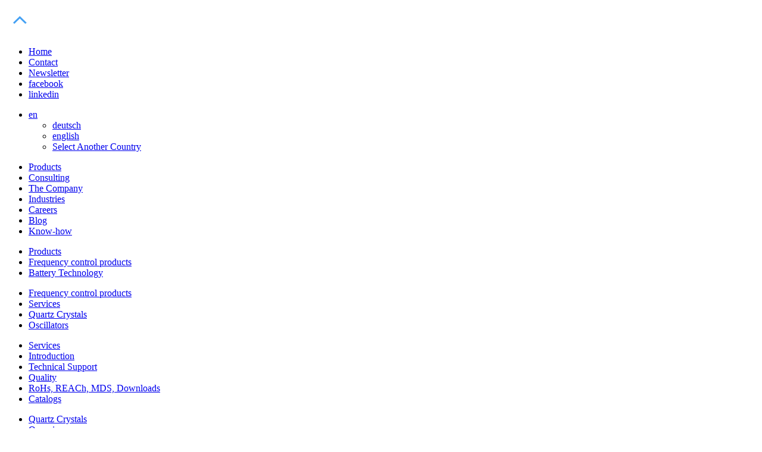

--- FILE ---
content_type: text/html; charset=UTF-8
request_url: https://www.jauch.com/en-INT/products/frequency_control_components/getPrm/Oscillators/XO%20CMOS/
body_size: 13532
content:


<!DOCTYPE html>
<html lang="de">
<head>
	<meta charset="UTF-8" />
	
    
<title>Jauch JO crystal oscillator series for universal use in multiple types of applications</title>
<link rel="shortcut icon" href="/favicon.ico" />

<link rel="apple-touch-icon" sizes="180x180" href="/images/favicons/apple-touch-icon.png">
<link rel="icon" type="image/png" sizes="32x32" href="/images/favicons/favicon-32x32.png">
<link rel="icon" type="image/png" sizes="16x16" href="/images/favicons/favicon-16x16.png">
<link rel="manifest" href="/images/favicons/site.webmanifest">
<link rel="mask-icon" href="/images/favicons/safari-pinned-tab.svg" color="#5bbad5">
<meta name="msapplication-TileColor" content="#00aba9">
<meta name="theme-color" content="#ffffff">


<meta http-equiv="Content-Type" content="text/html; charset=UTF-8" />
<meta property="og:title" content="" />
<meta http-equiv="X-UA-Compatible" content="IE=edge,chrome=1" />
<meta name="viewport" content="width=device-width, initial-scale=1" />
<meta name="robots" content="index, follow" />
<meta name="format-detection" content="telephone=no" />
<meta http-equiv="cache-control" content="max-age=604800" />
<meta http-equiv="cache-control" content="public" />
<meta name="expires" content="Tue, 27 Jan 2026 20:55:39 +0100">
<meta http-equiv="pragma" content="cache" />
<meta name="skype_toolbar" content="skype_toolbar_parser_compatible" />
<meta name="Content-Language" content="en" />
<meta name="page-topic" lang="en" content="Industry" />
<meta name="description" lang="en" content="The Jauch JO series is consisting of various crystal oscillators with high frequency stability and a wide operating temperature range." />
<meta name="keywords" lang="en" content="" />
<meta name="author" content="KMS GmbH & Co. KG http://www.kms-wirkt.de" />
<meta name="revisit-after" content="10 days" />
<meta name="page-type" content="Industry" />
<meta name="DC.Title" content="Jauch JO crystal oscillator series for universal use in multiple types of applications" />
<meta name="DC.Creator" content="KMS GmbH & Co. KG http://www.kms-wirkt.de" />
<meta name="DC.Publisher" content="Jauch Quartz GmbH" />
<meta name="DC.Contributor" content="Jauch Quartz GmbH" />
<meta name="DC.Language" content="en" />
<meta name="DC.Date" content="Mon, 17 Jun 2024 12:09:05 +0200" />
<meta name="DC.Type" content="Text" />
<meta name="DC.Format" content="text/html" />
<meta name="DC.Identifier" content="https://www.jauch.com/en-INT/products/frequency_control_components/getPrm/Oscillators/XO CMOS/" />
<meta property="og:title" content="Jauch JO crystal oscillator series for universal use in multiple types of applications"/>
<meta property="og:description" content="The Jauch JO series is consisting of various crystal oscillators with high frequency stability and a wide operating temperature range."/>
<meta property="og:type" content="website"/>
<meta property="og:url" content="https://www.jauch.com/en-INT/products/frequency_control_components/getPrm/Oscillators/XO CMOS/"/>
<meta property="og:site_name" content="Jauch Quartz GmbH"/>
<meta name="twitter:card" content="summary"/>
<meta name="twitter:title" content=""/>
<meta name="twitter:description" content="The Jauch JO series is consisting of various crystal oscillators with high frequency stability and a wide operating temperature range."/>
<link rel="alternate" href="https://www.jauch.com/de-INT/produkte/frequenzgebende_bauteile/getPrm/Oscillators/XO CMOS/" hreflang="de" />
<link rel="alternate" href="https://www.jauch.com/en-INT/products/frequency_control_components/getPrm/Oscillators/XO CMOS/" hreflang="en" />


<link href="/styles/20240702/jauch_home.min.css?1d82018e1187301de1e92d28f693338e"  rel="stylesheet" />
<link rel="canonical" href="https://www.jauch.com/en-INT/products/frequency_control_components/getPrm/Oscillators/XO CMOS/"/>





</head>
<body>

<a id="lnkTop" name="lnkTop" class="anker"></a>
<a id="scrollTop" href="javascript:;"><img src="/images/bt_scroll_top.png" alt="scroll to top" /></a>
<div id="inaktiv"></div>











<header>
	<nav id="metaMenu" role="navigation">
		<div class="container">
			<ul class="social">
				
						

							<li><a href="/en-INT/home" title="Jauch: quartz crystals, oscillators and battery technology">Home</a></li>

						

							<li><a href="/en-INT/contact" title="Contact">Contact</a></li>

						

							<li><a href="/en-INT/jauch-insights" title="Registration Jauch Insights"  rel="nofollow">Newsletter</a></li>

						

					
				
						
							<li class="socialicon d-inline-block">
							<a href="https://www.facebook.com/jauch.com.de" target="_blank"  class="si si-facebook" title="facebook">
								<span class="ts-icon"><i class="mdi mdi-facebook"></i></span>
								<span class="ts-text">facebook</span>
							</a>
							</li>
						
							<li class="socialicon d-inline-block">
							<a href="https://www.linkedin.com/company/jauch-com/" target="_blank"  class="si si-linkedin" title="linkedin">
								<span class="ts-icon"><i class="mdi mdi-linkedin"></i></span>
								<span class="ts-text">linkedin</span>
							</a>
							</li>
						
					
			</ul>
			<ul class="langselect">
				<li>
					<a class="down" href="javascript:;">en</a>
					<ul>
						
							<li>
								<a href="/de-INT/produkte/frequenzgebende_bauteile/getPrm/Oscillators/XO CMOS/" target="_top" title="deutsch">deutsch</a>
							</li>
						
							<li>
								<a href="/en-INT/products/frequency_control_components/getPrm/Oscillators/XO CMOS/" target="_top" title="english">english</a>
							</li>
						
						<li>
							<a class="" href="/portal/" target="_top">Select Another Country</a>
						</li>
					</ul>

				</li>
			</ul>
		</div>
	</nav>

	<nav id="mainMenu" role="navigation">

		<div id="menuMobile">
			<ul class=" moblevel-0 mobRef_mainMenu selected"><li class="moblvl-0 next"><a id="moblnk_6977725b8b925" href="javascript:;" class="next auswahl"><span>Products</span></a><a id="mobnxt_6977725b8b925" href="javascript:;" class="moblnkNext"><i class="mdi mdi-chevron-right"></i></a></li><li class="moblvl-0 next"><a id="moblnk_6977725b8eadd" href="javascript:;" class="next "><span>Consulting</span></a><a id="mobnxt_6977725b8eadd" href="javascript:;" class="moblnkNext"><i class="mdi mdi-chevron-right"></i></a></li><li class="moblvl-0 next"><a id="moblnk_6977725b8fc92" href="javascript:;" class="next "><span>The Company</span></a><a id="mobnxt_6977725b8fc92" href="javascript:;" class="moblnkNext"><i class="mdi mdi-chevron-right"></i></a></li><li class="moblvl-0 "><a id="moblnk_6977725b90100" href="/en-INT/industries" title="Jauch produces and supplies the right frequency control components and optimum batteries for any application." class=" "><span>Industries</span></a></li><li class="moblvl-0 next"><a id="moblnk_6977725b904dc" href="javascript:;" class="next "><span>Careers</span></a><a id="mobnxt_6977725b904dc" href="javascript:;" class="moblnkNext"><i class="mdi mdi-chevron-right"></i></a></li><li class="moblvl-0 "><a id="moblnk_6977725b90912" href="https://www.jauch.com/blog/en/" class=" "><span>Blog</span></a></li><li class="moblvl-0 "><a id="moblnk_6977725b90e56" href="/en-INT/know_how" title="Know-How at Jauch"  rel="nofollow" class=" "><span>Know-how</span></a></li></ul><ul class=" moblevel-1 mobRef_6977725b8b925"><li class="moblvl-1 prev"><a id="mobprv_6977725b8b925" href="javascript:;" class="moblnkPrev"><i class="mdi mdi-chevron-left"></i></a><a id="moblnk_6977725b8b925" href="javascript:;" class="prev"><span>Products</span></a></li><li class="moblvl-1 next"><a id="moblnk_6977725b8bd5e" href="javascript:;" class="next auswahl"><span>Frequency control products</span></a><a id="mobnxt_6977725b8bd5e" href="javascript:;" class="moblnkNext"><i class="mdi mdi-chevron-right"></i></a></li><li class="moblvl-1 next"><a id="moblnk_6977725b8cbe1" href="javascript:;" class="next "><span>Battery Technology</span></a><a id="mobnxt_6977725b8cbe1" href="javascript:;" class="moblnkNext"><i class="mdi mdi-chevron-right"></i></a></li></ul><ul class=" moblevel-2 mobRef_6977725b8bd5e"><li class="moblvl-2 prev"><a id="mobprv_6977725b8bd5e" href="javascript:;" class="moblnkPrev"><i class="mdi mdi-chevron-left"></i></a><a id="moblnk_6977725b8bd5e" href="javascript:;" class="prev"><span>Frequency control products</span></a></li><li class="moblvl-2 next"><a id="moblnk_6977725b8cbad" href="javascript:;" class="next "><span>Services</span></a><a id="mobnxt_6977725b8cbad" href="javascript:;" class="moblnkNext"><i class="mdi mdi-chevron-right"></i></a></li><li class="moblvl-2 next"><a id="moblnk_6977725b8c119" href="javascript:;" class="next products"><span>Quartz Crystals</span></a><a id="mobnxt_6977725b8c119" href="javascript:;" class="moblnkNext"><i class="mdi mdi-chevron-right"></i></a></li><li class="moblvl-2 next"><a id="moblnk_6977725b8c399" href="javascript:;" class="next auswahl products"><span>Oscillators</span></a><a id="mobnxt_6977725b8c399" href="javascript:;" class="moblnkNext"><i class="mdi mdi-chevron-right"></i></a></li></ul><ul class=" moblevel-3 mobRef_6977725b8cbad"><li class="moblvl-3 prev"><a id="mobprv_6977725b8cbad" href="javascript:;" class="moblnkPrev"><i class="mdi mdi-chevron-left"></i></a><a id="moblnk_6977725b8cbad" href="javascript:;" class="prev"><span>Services</span></a></li><li class="moblvl-3 "><a id="moblnk_6977725b8c065" href="/en-INT/products/frequency_control_components" class=" auswahl"><span>Introduction</span></a></li><li class="moblvl-3 "><a id="moblnk_6977725b8c09e" href="/en-INT/products/frequency_control_components/getPrm/ank/Technical Support/" class="  products txtblkLink selfAnker"><span>Technical Support</span></a></li><li class="moblvl-3 "><a id="moblnk_6977725b8c0b2" href="/en-INT/products/frequency_control_components/getPrm/ank/Quality/" class="  products txtblkLink selfAnker"><span>Quality</span></a></li><li class="moblvl-3 "><a id="moblnk_6977725b8c0c1" href="/en-INT/products/frequency_control_components/getPrm/ank/RoHs, REACh, MDS, Downloads/" class="  products txtblkLink selfAnker"><span>RoHs, REACh, MDS, Downloads</span></a></li><li class="moblvl-3 "><a id="moblnk_6977725b8c0d2" href="/en-INT/products/frequency_control_components/getPrm/ank/Catalogs/" class="  products txtblkLink selfAnker"><span>Catalogs</span></a></li></ul><ul class=" moblevel-3 mobRef_6977725b8c119"><li class="moblvl-3 prev"><a id="mobprv_6977725b8c119" href="javascript:;" class="moblnkPrev"><i class="mdi mdi-chevron-left"></i></a><a id="moblnk_6977725b8c119" href="javascript:;" class="prev"><span>Quartz Crystals</span></a></li><li class="moblvl-3 "><a id="moblnk_6977725b8c119" href="/en-INT/products/frequency_control_components/getPrm/Quartz Crystals/" class=" products"><span>Overview</span></a></li><li class="moblvl-3 "><a id="moblnk_6977725b8c2d6" href="/en-INT/products/frequency_control_components/getPrm/Quartz Crystals/SMD_SEAM_SEAL/" class=" products"><span>SMD • Seam Seal</span></a></li><li class="moblvl-3 "><a id="moblnk_6977725b8c2fb" href="/en-INT/products/frequency_control_components/getPrm/Quartz Crystals/SMD Seam Seal Wireless/" class=" products"><span>SMD Seam Seal for Wireless</span></a></li><li class="moblvl-3 "><a id="moblnk_6977725b8c314" href="/en-INT/products/frequency_control_components/getPrm/Quartz Crystals/SMD GLASS SEAL/" class=" products"><span>SMD • Glass Seal</span></a></li><li class="moblvl-3 "><a id="moblnk_6977725b8c32b" href="/en-INT/products/frequency_control_components/getPrm/Quartz Crystals/SMD FULL METAL/" class=" products"><span>SMD • Full Metal</span></a></li><li class="moblvl-3 "><a id="moblnk_6977725b8c350" href="/en-INT/products/frequency_control_components/getPrm/Quartz Crystals/Pin Full Metal/" class=" products"><span>Pin •  Full Metal</span></a></li><li class="moblvl-3 "><a id="moblnk_6977725b8c365" href="/en-INT/products/frequency_control_components/getPrm/Quartz Crystals/SMD TUNING FORK/" class=" products"><span>SMD • Tuning Fork</span></a></li><li class="moblvl-3 "><a id="moblnk_6977725b8c37e" href="/en-INT/products/frequency_control_components/getPrm/Quartz Crystals/PIN TUNING FORK/" class=" products"><span>Pin • Tuning Fork</span></a></li><li class="moblvl-3 "><a id="moblnk_6977725b8c393" href="/en-INT/products/frequency_control_components/getPrm/Quartz Crystals/Automotive Quarze/" class=" products"><span>Automotive Quartz Crystals</span></a></li></ul><ul class=" moblevel-3 mobRef_6977725b8c399"><li class="moblvl-3 prev"><a id="mobprv_6977725b8c399" href="javascript:;" class="moblnkPrev"><i class="mdi mdi-chevron-left"></i></a><a id="moblnk_6977725b8c399" href="javascript:;" class="prev"><span>Oscillators</span></a></li><li class="moblvl-3 "><a id="moblnk_6977725b8c399" href="/en-INT/products/frequency_control_components/getPrm/Oscillators/" class=" products"><span>Overview</span></a></li><li class="moblvl-3 "><a id="moblnk_6977725b8c4e6" href="/en-INT/products/frequency_control_components/getPrm/Oscillators/XO CMOS/" class=" auswahl products"><span>XO (H)CMOS</span></a></li><li class="moblvl-3 "><a id="moblnk_6977725b8c507" href="/en-INT/products/frequency_control_components/getPrm/Oscillators/TCXO clipped sine/" class=" products"><span>TCXO clipped sine</span></a></li><li class="moblvl-3 "><a id="moblnk_6977725b8c52e" href="/en-INT/products/frequency_control_components/getPrm/Oscillators/TCXO GPS/" class=" products"><span>TCXO GPS CLIPPED SINE</span></a></li><li class="moblvl-3 "><a id="moblnk_6977725b8c546" href="/en-INT/products/frequency_control_components/getPrm/Oscillators/VCTCXO clipped sine/" class=" products"><span>VCTCXO clipped sine</span></a></li><li class="moblvl-3 "><a id="moblnk_6977725b8c55d" href="/en-INT/products/frequency_control_components/getPrm/Oscillators/TCXO HCMOS/" class=" products"><span>TCXO HCMOS</span></a></li><li class="moblvl-3 "><a id="moblnk_6977725b8c571" href="/en-INT/products/frequency_control_components/getPrm/Oscillators/VCXO HCMOS/" class=" products"><span>VCXO (H)CMOS</span></a></li><li class="moblvl-3 "><a id="moblnk_6977725b8c595" href="/en-INT/products/frequency_control_components/getPrm/Oscillators/XO HCSL  LVDS  (LV)PECL/" class=" products"><span>XO  HCSL - LVDS - PECL</span></a></li><li class="moblvl-3 "><a id="moblnk_6977725b8c5a6" href="/en-INT/products/frequency_control_components/getPrm/Oscillators/XO 32.768kHz/" class=" products"><span>XO 32.768kHz</span></a></li><li class="moblvl-3 "><a id="moblnk_6977725b8c5ba" href="/en-INT/products/frequency_control_components/getPrm/Oscillators/(VC)TCXO Precision/" class=" products"><span>(VC)TCXO Precision HCMOS</span></a></li><li class="moblvl-3 "><a id="moblnk_6977725b8c5cc" href="/en-INT/products/frequency_control_components/getPrm/Oscillators/(VC)TCXO Precision Clipped Sine/" class=" products"><span>(VC)TCXO Precision Clipped Sine</span></a></li><li class="moblvl-3 "><a id="moblnk_6977725b8c5e2" href="/en-INT/products/frequency_control_components/getPrm/Oscillators/(VC)TCXO Stratum 3 HCMOS/" class=" products"><span>(VC)TCXO Stratum 3 HCMOS</span></a></li><li class="moblvl-3 "><a id="moblnk_6977725b8c5f8" href="/en-INT/products/frequency_control_components/getPrm/Oscillators/(VC)TCXO Stratum 3 Clipped Sine/" class=" products"><span>(VC)TCXO Stratum 3 Clipped Sine</span></a></li><li class="moblvl-3 "><a id="moblnk_6977725b8c60c" href="/en-INT/products/frequency_control_components/getPrm/Oscillators/OCXO/" class=" products"><span>OCXO (HCMOS/Sinewave)</span></a></li></ul><ul class=" moblevel-2 mobRef_6977725b8cbe1"><li class="moblvl-2 prev"><a id="mobprv_6977725b8cbe1" href="javascript:;" class="moblnkPrev"><i class="mdi mdi-chevron-left"></i></a><a id="moblnk_6977725b8cbe1" href="javascript:;" class="prev"><span>Battery Technology</span></a></li><li class="moblvl-2 next"><a id="moblnk_6977725b8e740" href="javascript:;" class="next "><span>Services</span></a><a id="mobnxt_6977725b8e740" href="javascript:;" class="moblnkNext"><i class="mdi mdi-chevron-right"></i></a></li><li class="moblvl-2 next"><a id="moblnk_6977725b8df6f" href="javascript:;" class="next products"><span>Products</span></a><a id="mobnxt_6977725b8df6f" href="javascript:;" class="moblnkNext"><i class="mdi mdi-chevron-right"></i></a></li><li class="moblvl-2 "><a id="moblnk_6977725b8cf57" href="/en-INT/products/battery_technology/test_and_certification_center" title="Jauch Test and Certification Center"  rel="nofollow" class=" "><span>Test and Certification Center</span></a></li><li class="moblvl-2 "><a id="moblnk_6977725b8d3de" href="/en-INT/products/battery_technology/custom_battery_request" title="Custom Battery Request"  rel="nofollow" class=" "><span>Custom Battery Request</span></a></li></ul><ul class=" moblevel-3 mobRef_6977725b8e740"><li class="moblvl-3 prev"><a id="mobprv_6977725b8e740" href="javascript:;" class="moblnkPrev"><i class="mdi mdi-chevron-left"></i></a><a id="moblnk_6977725b8e740" href="javascript:;" class="prev"><span>Services</span></a></li><li class="moblvl-3 "><a id="moblnk_6977725b8db7a" href="/en-INT/products/battery_technology" class=" "><span>Introduction</span></a></li><li class="moblvl-3 "><a id="moblnk_6977725b8dc0a" href="/en-INT/products/battery_technology/getPrm/ank/Quality/" class="  products txtblkLink"><span>Quality</span></a></li><li class="moblvl-3 "><a id="moblnk_6977725b8dc1d" href="/en-INT/products/battery_technology/getPrm/ank/Product Safety Data Sheets/" class="  products txtblkLink"><span>Product Safety Data Sheets</span></a></li><li class="moblvl-3 "><a id="moblnk_6977725b8dc2a" href="/en-INT/products/battery_technology/getPrm/ank/Catalogs/" class="  products txtblkLink"><span>Catalogs</span></a></li></ul><ul class=" moblevel-3 mobRef_6977725b8df6f"><li class="moblvl-3 prev"><a id="mobprv_6977725b8df6f" href="javascript:;" class="moblnkPrev"><i class="mdi mdi-chevron-left"></i></a><a id="moblnk_6977725b8df6f" href="javascript:;" class="prev"><span>Products</span></a></li><li class="moblvl-3 "><a id="moblnk_6977725b8df6f" href="/en-INT/products/battery_technology/getPrm/batteries/" class=" products"><span>Overview</span></a></li><li class="moblvl-3 "><a id="moblnk_6977725b8df77" href="/en-INT/products/battery_technology/getPrm/batteries/Lithium Ion Batteries/" class=" "><span>Lithium ion batteries</span></a></li><li class="moblvl-3 "><a id="moblnk_6977725b8dfb9" href="/en-INT/products/battery_technology/getPrm/batteries/Lithium Polymer Batteries/" class=" "><span>Lithium polymer batteries</span></a></li><li class="moblvl-3 "><a id="moblnk_6977725b8dfe3" href="/en-INT/products/battery_technology/getPrm/batteries/lithium thionyl chloride batteries/" class=" "><span>Lithium Thionyl Chloride Batteries</span></a></li><li class="moblvl-3 "><a id="moblnk_6977725b8dffe" href="/en-INT/products/battery_technology/getPrm/batteries/lithium button cells/" class=" "><span>Lithium Coin Cells</span></a></li><li class="moblvl-3 "><a id="moblnk_6977725b8e016" href="/en-INT/products/battery_technology/getPrm/batteries/cylindrical lithium batteries/" class=" "><span>Lithium Batteries cylindrical</span></a></li><li class="moblvl-3 "><a id="moblnk_6977725b8e03c" href="/en-INT/products/battery_technology/getPrm/batteries/Lithium-Iron-Phosphate Batteries/" class=" "><span>Lithium Iron Phosphate Batteries</span></a></li><li class="moblvl-3 "><a id="moblnk_6977725b8e045" href="/en-INT/products/battery_technology/sodium_ion_batteries" title="Sodium Ion Batteries"  rel="nofollow" class=" "><span>Sodium Ion Batteries</span></a></li><li class="moblvl-3 "><a id="moblnk_6977725b8e150" href="/en-INT/products/battery_technology/getPrm/batteries/NiMH Batteries/" class=" "><span>NiMH batteries</span></a></li><li class="moblvl-3 "><a id="moblnk_6977725b8e168" href="/en-INT/products/battery_technology/getPrm/batteries/battery holders/" class=" "><span>Battery Holders</span></a></li><li class="moblvl-3 "><a id="moblnk_6977725b8e18b" href="/en-INT/products/battery_technology/getPrm/batteries/alkaline batteries/" class=" "><span>Alkaline Batteries</span></a></li><li class="moblvl-3 "><a id="moblnk_6977725b8e1a3" href="/en-INT/products/battery_technology/getPrm/batteries/watch batteries/" class=" "><span>Watch Batteries</span></a></li><li class="moblvl-3 "><a id="moblnk_6977725b8e1ab" href="/en-INT/consulting/battery_development" title="Battery Development, Certification, Transport │Jauch Quartz GmbH" class=" "><span>Customized Battery Packs</span></a></li></ul><ul class=" moblevel-1 mobRef_6977725b8eadd"><li class="moblvl-1 prev"><a id="mobprv_6977725b8eadd" href="javascript:;" class="moblnkPrev"><i class="mdi mdi-chevron-left"></i></a><a id="moblnk_6977725b8eadd" href="javascript:;" class="prev"><span>Consulting</span></a></li><li class="moblvl-1 next"><a id="moblnk_6977725b8ef91" href="javascript:;" class="next "><span>Frequency - Technical Services</span></a><a id="mobnxt_6977725b8ef91" href="javascript:;" class="moblnkNext"><i class="mdi mdi-chevron-right"></i></a></li><li class="moblvl-1 next"><a id="moblnk_6977725b8f51a" href="javascript:;" class="next "><span>Battery Development</span></a><a id="mobnxt_6977725b8f51a" href="javascript:;" class="moblnkNext"><i class="mdi mdi-chevron-right"></i></a></li></ul><ul class=" moblevel-2 mobRef_6977725b8ef91"><li class="moblvl-2 prev"><a id="mobprv_6977725b8ef91" href="javascript:;" class="moblnkPrev"><i class="mdi mdi-chevron-left"></i></a><a id="moblnk_6977725b8ef91" href="javascript:;" class="prev"><span>Frequency - Technical Services</span></a></li><li class="moblvl-2 "><a id="moblnk_6977725b8f48f" href="/en-INT/consulting/frequency_technical_services/getPrm/ank/Introduction/" class="  txtblkLink"><span>Introduction</span></a></li><li class="moblvl-2 "><a id="moblnk_6977725b8f4ba" href="/en-INT/consulting/frequency_technical_services/getPrm/ank/Range of services/" class="  txtblkLink"><span>Range of services</span></a></li><li class="moblvl-2 "><a id="moblnk_6977725b8f4d4" href="/en-INT/consulting/frequency_technical_services/getPrm/ank/Production Video/" class="  txtblkLink"><span>Production Video</span></a></li><li class="moblvl-2 "><a id="moblnk_6977725b8f4e2" href="/en-INT/consulting/frequency_technical_services/getPrm/ank/Product Examples/" class="  txtblkLink"><span>Product Examples</span></a></li></ul><ul class=" moblevel-2 mobRef_6977725b8f51a"><li class="moblvl-2 prev"><a id="mobprv_6977725b8f51a" href="javascript:;" class="moblnkPrev"><i class="mdi mdi-chevron-left"></i></a><a id="moblnk_6977725b8f51a" href="javascript:;" class="prev"><span>Battery Development</span></a></li><li class="moblvl-2 "><a id="moblnk_6977725b8f962" href="/en-INT/consulting/battery_development/getPrm/ank/Introduction/" class="  txtblkLink"><span>Introduction</span></a></li><li class="moblvl-2 "><a id="moblnk_6977725b8f97c" href="/en-INT/consulting/battery_development/getPrm/ank/Development Process/" class="  txtblkLink"><span>Development Process</span></a></li><li class="moblvl-2 "><a id="moblnk_6977725b8f98b" href="/en-INT/consulting/battery_development/getPrm/ank/Range of Services/" class="  txtblkLink"><span>Range of Services</span></a></li><li class="moblvl-2 "><a id="moblnk_6977725b8f9a1" href="/en-INT/consulting/battery_development/getPrm/ank/Product Examples/" class="  txtblkLink"><span>Product Examples</span></a></li></ul><ul class=" moblevel-1 mobRef_6977725b8fc92"><li class="moblvl-1 prev"><a id="mobprv_6977725b8fc92" href="javascript:;" class="moblnkPrev"><i class="mdi mdi-chevron-left"></i></a><a id="moblnk_6977725b8fc92" href="javascript:;" class="prev"><span>The Company</span></a></li><li class="moblvl-1 "><a id="moblnk_6977725b9004c" href="/en-INT/the_company/getPrm/ank/We are JAUCH/" class="  txtblkLink"><span>We are JAUCH</span></a></li><li class="moblvl-1 "><a id="moblnk_6977725b9005f" href="/en-INT/the_company/getPrm/ank/Image movie/" class="  txtblkLink"><span>Image movie</span></a></li><li class="moblvl-1 "><a id="moblnk_6977725b9006d" href="/en-INT/the_company/getPrm/ank/Figures/" class="  txtblkLink"><span>Figures</span></a></li><li class="moblvl-1 "><a id="moblnk_6977725b9007b" href="/en-INT/the_company/getPrm/ank/OUR MANAGEMENT/" class="  txtblkLink"><span>OUR MANAGEMENT</span></a></li><li class="moblvl-1 "><a id="moblnk_6977725b9008c" href="/en-INT/the_company/getPrm/ank/News/" class="  txtblkLink"><span>News</span></a></li><li class="moblvl-1 "><a id="moblnk_6977725b9009f" href="/en-INT/the_company/getPrm/ank/Trade Shows and Events/" class="  txtblkLink"><span>Trade Shows and Events</span></a></li><li class="moblvl-1 "><a id="moblnk_6977725b900ad" href="/en-INT/the_company/getPrm/ank/Sustainability/" class="  txtblkLink"><span>Sustainability</span></a></li><li class="moblvl-1 "><a id="moblnk_6977725b900b9" href="/en-INT/the_company/getPrm/ank/ISO 9001/" class="  txtblkLink"><span>ISO 9001</span></a></li><li class="moblvl-1 "><a id="moblnk_6977725b900c5" href="/en-INT/the_company/getPrm/ank/ISO 14001/" class="  txtblkLink"><span>ISO 14001</span></a></li><li class="moblvl-1 "><a id="moblnk_6977725b900d7" href="/en-INT/the_company/getPrm/ank/Worldwide/" class="  txtblkLink"><span>Worldwide</span></a></li></ul><ul class=" moblevel-1 mobRef_6977725b904dc"><li class="moblvl-1 prev"><a id="mobprv_6977725b904dc" href="javascript:;" class="moblnkPrev"><i class="mdi mdi-chevron-left"></i></a><a id="moblnk_6977725b904dc" href="javascript:;" class="prev"><span>Careers</span></a></li><li class="moblvl-1 "><a id="moblnk_6977725b908a5" href="/en-INT/careers/getPrm/ank/Jauch as an Employer/" class="  txtblkLink"><span>Jauch as an Employer</span></a></li><li class="moblvl-1 "><a id="moblnk_6977725b908b9" href="/en-INT/careers/getPrm/ank/Start your career/" class="  txtblkLink"><span>Start your career</span></a></li><li class="moblvl-1 "><a id="moblnk_6977725b908c7" href="/en-INT/careers/getPrm/ank/Specialist wanted/" class="  txtblkLink"><span>Specialist wanted</span></a></li><li class="moblvl-1 "><a id="moblnk_6977725b908d4" href="/en-INT/careers/getPrm/ank/Contact person/" class="  txtblkLink"><span>Contact person</span></a></li></ul>
		</div>

		<div class="container">

			<a class="logo" href="/en-INT/home">
				<picture class="">
					<!--[if IE 9]><video style="display: none;"><![endif]-->
					<source data-srcset="/images/jauch_logo_d3.png, /images/jauch_logo_d3.png 2x, /images/jauch_logo_d3.png 3x" media="(min-width: 100px)" srcset="/images/jauch_logo_d1.png, /images/jauch_logo_d2.png 2x, /images/jauch_logo_d3.png 3x">
					<!--[if IE 9]></video><![endif]-->
					<img data-srcset="" src="" alt="Jauch Quartz GmbH" srcset="" width="288" height="126" />
				</picture>
			</a>

			<ul class="mainMenu level-0 "><li class="lvl-0 down auswahl pnktMain "><a id="lnk_6977725b8b925" href="javascript:;" class="down auswahl" title="" target="_top""><span>Products</span></a><ul class=" meganav level-1 smu_lnk_6977725b8b925"><span class="ulSpan spn_1"><li class="lvl-1 next auswahl col_1"><a id="lnk_6977725b8bd5e" href="javascript:;" class="next auswahl" title="" target="_top""><span>Frequency control products</span></a><a id="nxt_lnk_6977725b8bd5e" href="javascript:;" class="lnkNext"><i class="mdi mdi-chevron-right"></i></a></li><li class="lvl-1 next  col_2"><a id="lnk_6977725b8cbe1" href="javascript:;" class="next " title="" target="_top""><span>Battery Technology</span></a><a id="nxt_lnk_6977725b8cbe1" href="javascript:;" class="lnkNext"><i class="mdi mdi-chevron-right"></i></a></li></span><ul class=" level-2 smu_lnk_6977725b8b925 smu_lnk_6977725b8bd5e"><span class="ulSpan spn_2"><li class="lvl-2 next  col_1"><a id="lnk_6977725b8cbad" href="javascript:;" class="next " title="" target="_top""><span>Services</span></a><a id="nxt_lnk_6977725b8cbad" href="javascript:;" class="lnkNext"><i class="mdi mdi-chevron-right"></i></a></li><li class="lvl-2 next products col_1"><a id="lnk_6977725b8c119" href="javascript:;" class="next products" title="" target="_top""><span>Quartz Crystals</span></a><a id="nxt_lnk_6977725b8c119" href="javascript:;" class="lnkNext"><i class="mdi mdi-chevron-right"></i></a></li><li class="lvl-2 next auswahl products col_2"><a id="lnk_6977725b8c399" href="javascript:;" class="next auswahl products" title="" target="_top""><span>Oscillators</span></a><a id="nxt_lnk_6977725b8c399" href="javascript:;" class="lnkNext"><i class="mdi mdi-chevron-right"></i></a></li></span></ul><ul class=" level-3 smu_lnk_6977725b8b925 smu_lnk_6977725b8bd5e smu_lnk_6977725b8cbad"><span class="ulSpan spn_3"><span class="splt sp_1"><li class="lvl-3  auswahl col_1"><a id="lnk_6977725b8c065" href="/en-INT/products/frequency_control_components" class=" auswahl" title="" target="_top""><span>Introduction</span></a></li><li class="lvl-3   products txtblkLink selfAnker col_1"><a id="ank1781" href="/en-INT/products/frequency_control_components/getPrm/ank/Technical Support/" class="  products txtblkLink selfAnker" title="" target="_top""><span>Technical Support</span></a></li><li class="lvl-3   products txtblkLink selfAnker col_1"><a id="ank2092" href="/en-INT/products/frequency_control_components/getPrm/ank/Quality/" class="  products txtblkLink selfAnker" title="" target="_top""><span>Quality</span></a></li></span><span class="splt sp_2"><li class="lvl-3   products txtblkLink selfAnker col_2"><a id="ank1864" href="/en-INT/products/frequency_control_components/getPrm/ank/RoHs, REACh, MDS, Downloads/" class="  products txtblkLink selfAnker" title="" target="_top""><span>RoHs, REACh, MDS, Downloads</span></a></li><li class="lvl-3   products txtblkLink selfAnker col_2"><a id="ank76" href="/en-INT/products/frequency_control_components/getPrm/ank/Catalogs/" class="  products txtblkLink selfAnker" title="" target="_top""><span>Catalogs</span></a></li></span></span></ul><ul class="products level-3 smu_lnk_6977725b8b925 smu_lnk_6977725b8bd5e smu_lnk_6977725b8c119"><span class="ulSpan spn_3"><span class="splt sp_1"><li class="lvl-3  products col_1"><a id="lnk_6977725b8c119" href="/en-INT/products/frequency_control_components/getPrm/Quartz Crystals/" class=" products" title="" target="_top""><span>Overview</span></a></li><li class="lvl-3  products col_1"><a id="lnk_6977725b8c2d6" href="/en-INT/products/frequency_control_components/getPrm/Quartz Crystals/SMD_SEAM_SEAL/" class=" products" title="" target="_top""><span>SMD • Seam Seal</span></a></li><li class="lvl-3  products col_1"><a id="lnk_6977725b8c2fb" href="/en-INT/products/frequency_control_components/getPrm/Quartz Crystals/SMD Seam Seal Wireless/" class=" products" title="" target="_top""><span>SMD Seam Seal for Wireless</span></a></li><li class="lvl-3  products col_1"><a id="lnk_6977725b8c314" href="/en-INT/products/frequency_control_components/getPrm/Quartz Crystals/SMD GLASS SEAL/" class=" products" title="" target="_top""><span>SMD • Glass Seal</span></a></li><li class="lvl-3  products col_1"><a id="lnk_6977725b8c32b" href="/en-INT/products/frequency_control_components/getPrm/Quartz Crystals/SMD FULL METAL/" class=" products" title="" target="_top""><span>SMD • Full Metal</span></a></li></span><span class="splt sp_2"><li class="lvl-3  products col_2"><a id="lnk_6977725b8c350" href="/en-INT/products/frequency_control_components/getPrm/Quartz Crystals/Pin Full Metal/" class=" products" title="" target="_top""><span>Pin •  Full Metal</span></a></li><li class="lvl-3  products col_2"><a id="lnk_6977725b8c365" href="/en-INT/products/frequency_control_components/getPrm/Quartz Crystals/SMD TUNING FORK/" class=" products" title="" target="_top""><span>SMD • Tuning Fork</span></a></li><li class="lvl-3  products col_2"><a id="lnk_6977725b8c37e" href="/en-INT/products/frequency_control_components/getPrm/Quartz Crystals/PIN TUNING FORK/" class=" products" title="" target="_top""><span>Pin • Tuning Fork</span></a></li><li class="lvl-3  products col_2"><a id="lnk_6977725b8c393" href="/en-INT/products/frequency_control_components/getPrm/Quartz Crystals/Automotive Quarze/" class=" products" title="" target="_top""><span>Automotive Quartz Crystals</span></a></li></span></span></ul><ul class="products level-3 smu_lnk_6977725b8b925 smu_lnk_6977725b8bd5e smu_lnk_6977725b8c399"><span class="ulSpan spn_3"><span class="splt sp_1"><li class="lvl-3  products col_1"><a id="lnk_6977725b8c399" href="/en-INT/products/frequency_control_components/getPrm/Oscillators/" class=" products" title="" target="_top""><span>Overview</span></a></li><li class="lvl-3  auswahl products col_1"><a id="lnk_6977725b8c4e6" href="/en-INT/products/frequency_control_components/getPrm/Oscillators/XO CMOS/" class=" auswahl products" title="" target="_top""><span>XO (H)CMOS</span></a></li><li class="lvl-3  products col_1"><a id="lnk_6977725b8c507" href="/en-INT/products/frequency_control_components/getPrm/Oscillators/TCXO clipped sine/" class=" products" title="" target="_top""><span>TCXO clipped sine</span></a></li><li class="lvl-3  products col_1"><a id="lnk_6977725b8c52e" href="/en-INT/products/frequency_control_components/getPrm/Oscillators/TCXO GPS/" class=" products" title="" target="_top""><span>TCXO GPS CLIPPED SINE</span></a></li><li class="lvl-3  products col_1"><a id="lnk_6977725b8c546" href="/en-INT/products/frequency_control_components/getPrm/Oscillators/VCTCXO clipped sine/" class=" products" title="" target="_top""><span>VCTCXO clipped sine</span></a></li><li class="lvl-3  products col_1"><a id="lnk_6977725b8c55d" href="/en-INT/products/frequency_control_components/getPrm/Oscillators/TCXO HCMOS/" class=" products" title="" target="_top""><span>TCXO HCMOS</span></a></li><li class="lvl-3  products col_1"><a id="lnk_6977725b8c571" href="/en-INT/products/frequency_control_components/getPrm/Oscillators/VCXO HCMOS/" class=" products" title="" target="_top""><span>VCXO (H)CMOS</span></a></li></span><span class="splt sp_2"><li class="lvl-3  products col_2"><a id="lnk_6977725b8c595" href="/en-INT/products/frequency_control_components/getPrm/Oscillators/XO HCSL  LVDS  (LV)PECL/" class=" products" title="" target="_top""><span>XO  HCSL - LVDS - PECL</span></a></li><li class="lvl-3  products col_2"><a id="lnk_6977725b8c5a6" href="/en-INT/products/frequency_control_components/getPrm/Oscillators/XO 32.768kHz/" class=" products" title="" target="_top""><span>XO 32.768kHz</span></a></li><li class="lvl-3  products col_2"><a id="lnk_6977725b8c5ba" href="/en-INT/products/frequency_control_components/getPrm/Oscillators/(VC)TCXO Precision/" class=" products" title="" target="_top""><span>(VC)TCXO Precision HCMOS</span></a></li><li class="lvl-3  products col_2"><a id="lnk_6977725b8c5cc" href="/en-INT/products/frequency_control_components/getPrm/Oscillators/(VC)TCXO Precision Clipped Sine/" class=" products" title="" target="_top""><span>(VC)TCXO Precision Clipped Sine</span></a></li><li class="lvl-3  products col_2"><a id="lnk_6977725b8c5e2" href="/en-INT/products/frequency_control_components/getPrm/Oscillators/(VC)TCXO Stratum 3 HCMOS/" class=" products" title="" target="_top""><span>(VC)TCXO Stratum 3 HCMOS</span></a></li><li class="lvl-3  products col_2"><a id="lnk_6977725b8c5f8" href="/en-INT/products/frequency_control_components/getPrm/Oscillators/(VC)TCXO Stratum 3 Clipped Sine/" class=" products" title="" target="_top""><span>(VC)TCXO Stratum 3 Clipped Sine</span></a></li><li class="lvl-3  products col_2"><a id="lnk_6977725b8c60c" href="/en-INT/products/frequency_control_components/getPrm/Oscillators/OCXO/" class=" products" title="" target="_top""><span>OCXO (HCMOS/Sinewave)</span></a></li></span></span></ul><ul class=" level-2 smu_lnk_6977725b8b925 smu_lnk_6977725b8cbe1"><span class="ulSpan spn_2"><li class="lvl-2 next  col_1"><a id="lnk_6977725b8e740" href="javascript:;" class="next " title="" target="_top""><span>Services</span></a><a id="nxt_lnk_6977725b8e740" href="javascript:;" class="lnkNext"><i class="mdi mdi-chevron-right"></i></a></li><li class="lvl-2 next products col_1"><a id="lnk_6977725b8df6f" href="javascript:;" class="next products" title="" target="_top""><span>Products</span></a><a id="nxt_lnk_6977725b8df6f" href="javascript:;" class="lnkNext"><i class="mdi mdi-chevron-right"></i></a></li><li class="lvl-2   col_2"><a id="lnk_6977725b8cf57" href="/en-INT/products/battery_technology/test_and_certification_center" title="Jauch Test and Certification Center"  rel="nofollow" class=" " title="" target="_top""><span>Test and Certification Center</span></a></li><li class="lvl-2   col_2"><a id="lnk_6977725b8d3de" href="/en-INT/products/battery_technology/custom_battery_request" title="Custom Battery Request"  rel="nofollow" class=" " title="" target="_top""><span>Custom Battery Request</span></a></li></span></ul><ul class=" level-3 smu_lnk_6977725b8b925 smu_lnk_6977725b8cbe1 smu_lnk_6977725b8e740"><span class="ulSpan spn_3"><span class="splt sp_1"><li class="lvl-3   col_1"><a id="lnk_6977725b8db7a" href="/en-INT/products/battery_technology" class=" " title="" target="_top""><span>Introduction</span></a></li><li class="lvl-3   products txtblkLink col_1"><a id="ank2091" href="/en-INT/products/battery_technology/getPrm/ank/Quality/" class="  products txtblkLink" title="" target="_top""><span>Quality</span></a></li><li class="lvl-3   products txtblkLink col_1"><a id="ank85" href="/en-INT/products/battery_technology/getPrm/ank/Product Safety Data Sheets/" class="  products txtblkLink" title="" target="_top""><span>Product Safety Data Sheets</span></a></li></span><span class="splt sp_2"><li class="lvl-3   products txtblkLink col_2"><a id="ank86" href="/en-INT/products/battery_technology/getPrm/ank/Catalogs/" class="  products txtblkLink" title="" target="_top""><span>Catalogs</span></a></li></span></span></ul><ul class="products level-3 smu_lnk_6977725b8b925 smu_lnk_6977725b8cbe1 smu_lnk_6977725b8df6f"><span class="ulSpan spn_3"><span class="splt sp_1"><li class="lvl-3  products col_1"><a id="lnk_6977725b8df6f" href="/en-INT/products/battery_technology/getPrm/batteries/" class=" products" title="" target="_top""><span>Overview</span></a></li><li class="lvl-3   col_1"><a id="lnk_6977725b8df77" href="/en-INT/products/battery_technology/getPrm/batteries/Lithium Ion Batteries/" class=" " title="" target="_top""><span>Lithium ion batteries</span></a></li><li class="lvl-3   col_1"><a id="lnk_6977725b8dfb9" href="/en-INT/products/battery_technology/getPrm/batteries/Lithium Polymer Batteries/" class=" " title="" target="_top""><span>Lithium polymer batteries</span></a></li><li class="lvl-3   col_1"><a id="lnk_6977725b8dfe3" href="/en-INT/products/battery_technology/getPrm/batteries/lithium thionyl chloride batteries/" class=" " title="" target="_top""><span>Lithium Thionyl Chloride Batteries</span></a></li><li class="lvl-3   col_1"><a id="lnk_6977725b8dffe" href="/en-INT/products/battery_technology/getPrm/batteries/lithium button cells/" class=" " title="" target="_top""><span>Lithium Coin Cells</span></a></li><li class="lvl-3   col_1"><a id="lnk_6977725b8e016" href="/en-INT/products/battery_technology/getPrm/batteries/cylindrical lithium batteries/" class=" " title="" target="_top""><span>Lithium Batteries cylindrical</span></a></li><li class="lvl-3   col_1"><a id="lnk_6977725b8e03c" href="/en-INT/products/battery_technology/getPrm/batteries/Lithium-Iron-Phosphate Batteries/" class=" " title="" target="_top""><span>Lithium Iron Phosphate Batteries</span></a></li></span><span class="splt sp_2"><li class="lvl-3   col_2"><a id="lnk_6977725b8e045" href="/en-INT/products/battery_technology/sodium_ion_batteries" title="Sodium Ion Batteries"  rel="nofollow" class=" " title="" target="_top""><span>Sodium Ion Batteries</span></a></li><li class="lvl-3   col_2"><a id="lnk_6977725b8e150" href="/en-INT/products/battery_technology/getPrm/batteries/NiMH Batteries/" class=" " title="" target="_top""><span>NiMH batteries</span></a></li><li class="lvl-3   col_2"><a id="lnk_6977725b8e168" href="/en-INT/products/battery_technology/getPrm/batteries/battery holders/" class=" " title="" target="_top""><span>Battery Holders</span></a></li><li class="lvl-3   col_2"><a id="lnk_6977725b8e18b" href="/en-INT/products/battery_technology/getPrm/batteries/alkaline batteries/" class=" " title="" target="_top""><span>Alkaline Batteries</span></a></li><li class="lvl-3   col_2"><a id="lnk_6977725b8e1a3" href="/en-INT/products/battery_technology/getPrm/batteries/watch batteries/" class=" " title="" target="_top""><span>Watch Batteries</span></a></li><li class="lvl-3   col_2"><a id="lnk_6977725b8e1ab" href="/en-INT/consulting/battery_development" title="Battery Development, Certification, Transport │Jauch Quartz GmbH" class=" " title="" target="_top""><span>Customized Battery Packs</span></a></li></span></span></ul></ul></li><li class="lvl-0 down  pnktMain "><a id="lnk_6977725b8eadd" href="javascript:;" class="down " title="" target="_top""><span>Consulting</span></a><ul class=" meganav level-1 smu_lnk_6977725b8eadd"><span class="ulSpan spn_1"><li class="lvl-1 next  col_1"><a id="lnk_6977725b8ef91" href="javascript:;" class="next " title="" target="_top""><span>Frequency - Technical Services</span></a><a id="nxt_lnk_6977725b8ef91" href="javascript:;" class="lnkNext"><i class="mdi mdi-chevron-right"></i></a></li><li class="lvl-1 next  col_2"><a id="lnk_6977725b8f51a" href="javascript:;" class="next " title="" target="_top""><span>Battery Development</span></a><a id="nxt_lnk_6977725b8f51a" href="javascript:;" class="lnkNext"><i class="mdi mdi-chevron-right"></i></a></li></span><ul class=" level-2 smu_lnk_6977725b8eadd smu_lnk_6977725b8ef91"><span class="ulSpan spn_2"><li class="lvl-2   txtblkLink col_1"><a id="ank1769" href="/en-INT/consulting/frequency_technical_services/getPrm/ank/Introduction/" class="  txtblkLink" title="" target="_top""><span>Introduction</span></a></li><li class="lvl-2   txtblkLink col_1"><a id="ank1771" href="/en-INT/consulting/frequency_technical_services/getPrm/ank/Range of services/" class="  txtblkLink" title="" target="_top""><span>Range of services</span></a></li><li class="lvl-2   txtblkLink col_1"><a id="ank1774" href="/en-INT/consulting/frequency_technical_services/getPrm/ank/Production Video/" class="  txtblkLink" title="" target="_top""><span>Production Video</span></a></li><li class="lvl-2   txtblkLink col_2"><a id="ank1776" href="/en-INT/consulting/frequency_technical_services/getPrm/ank/Product Examples/" class="  txtblkLink" title="" target="_top""><span>Product Examples</span></a></li></span></ul><ul class=" level-2 smu_lnk_6977725b8eadd smu_lnk_6977725b8f51a"><span class="ulSpan spn_2"><li class="lvl-2   txtblkLink col_1"><a id="ank1568" href="/en-INT/consulting/battery_development/getPrm/ank/Introduction/" class="  txtblkLink" title="" target="_top""><span>Introduction</span></a></li><li class="lvl-2   txtblkLink col_1"><a id="ank1570" href="/en-INT/consulting/battery_development/getPrm/ank/Development Process/" class="  txtblkLink" title="" target="_top""><span>Development Process</span></a></li><li class="lvl-2   txtblkLink col_1"><a id="ank1571" href="/en-INT/consulting/battery_development/getPrm/ank/Range of Services/" class="  txtblkLink" title="" target="_top""><span>Range of Services</span></a></li><li class="lvl-2   txtblkLink col_2"><a id="ank1573" href="/en-INT/consulting/battery_development/getPrm/ank/Product Examples/" class="  txtblkLink" title="" target="_top""><span>Product Examples</span></a></li></span></ul></ul></li><li class="lvl-0 down  pnktMain "><a id="lnk_6977725b8fc92" href="javascript:;" class="down " title="" target="_top""><span>The Company</span></a><ul class=" level-1 smu_lnk_6977725b8fc92"><span class="ulSpan spn_1"><li class="lvl-1   txtblkLink col_1"><a id="ank342" href="/en-INT/the_company/getPrm/ank/We are JAUCH/" class="  txtblkLink" title="" target="_top""><span>We are JAUCH</span></a></li><li class="lvl-1   txtblkLink col_1"><a id="ank340" href="/en-INT/the_company/getPrm/ank/Image movie/" class="  txtblkLink" title="" target="_top""><span>Image movie</span></a></li><li class="lvl-1   txtblkLink col_1"><a id="ank349" href="/en-INT/the_company/getPrm/ank/Figures/" class="  txtblkLink" title="" target="_top""><span>Figures</span></a></li><li class="lvl-1   txtblkLink col_1"><a id="ank2380" href="/en-INT/the_company/getPrm/ank/OUR MANAGEMENT/" class="  txtblkLink" title="" target="_top""><span>OUR MANAGEMENT</span></a></li><li class="lvl-1   txtblkLink col_1"><a id="ank2025" href="/en-INT/the_company/getPrm/ank/News/" class="  txtblkLink" title="" target="_top""><span>News</span></a></li><li class="lvl-1   txtblkLink col_1"><a id="ank2024" href="/en-INT/the_company/getPrm/ank/Trade Shows and Events/" class="  txtblkLink" title="" target="_top""><span>Trade Shows and Events</span></a></li><li class="lvl-1   txtblkLink col_2"><a id="ank2603" href="/en-INT/the_company/getPrm/ank/Sustainability/" class="  txtblkLink" title="" target="_top""><span>Sustainability</span></a></li><li class="lvl-1   txtblkLink col_2"><a id="ank2310" href="/en-INT/the_company/getPrm/ank/ISO 9001/" class="  txtblkLink" title="" target="_top""><span>ISO 9001</span></a></li><li class="lvl-1   txtblkLink col_2"><a id="ank396" href="/en-INT/the_company/getPrm/ank/ISO 14001/" class="  txtblkLink" title="" target="_top""><span>ISO 14001</span></a></li><li class="lvl-1   txtblkLink col_2"><a id="ank350" href="/en-INT/the_company/getPrm/ank/Worldwide/" class="  txtblkLink" title="" target="_top""><span>Worldwide</span></a></li></span></ul></li><li class="lvl-0   pnktMain "><a id="lnk_6977725b90100" href="/en-INT/industries" title="Jauch produces and supplies the right frequency control components and optimum batteries for any application." class=" " title="" target="_top""><span>Industries</span></a></li><li class="lvl-0 down  pnktMain "><a id="lnk_6977725b904dc" href="javascript:;" class="down " title="" target="_top""><span>Careers</span></a><ul class=" level-1 smu_lnk_6977725b904dc"><span class="ulSpan spn_1"><li class="lvl-1   txtblkLink col_1"><a id="ank108" href="/en-INT/careers/getPrm/ank/Jauch as an Employer/" class="  txtblkLink" title="" target="_top""><span>Jauch as an Employer</span></a></li><li class="lvl-1   txtblkLink col_1"><a id="ank109" href="/en-INT/careers/getPrm/ank/Start your career/" class="  txtblkLink" title="" target="_top""><span>Start your career</span></a></li><li class="lvl-1   txtblkLink col_1"><a id="ank391" href="/en-INT/careers/getPrm/ank/Specialist wanted/" class="  txtblkLink" title="" target="_top""><span>Specialist wanted</span></a></li><li class="lvl-1   txtblkLink col_2"><a id="ank106" href="/en-INT/careers/getPrm/ank/Contact person/" class="  txtblkLink" title="" target="_top""><span>Contact person</span></a></li></span></ul></li><li class="lvl-0   pnktMain "><a id="lnk_6977725b90912" href="https://www.jauch.com/blog/en/" class=" " title="" target="_blank""><span>Blog</span></a></li><li class="lvl-0   pnktMain "><a id="lnk_6977725b90e56" href="/en-INT/know_how" title="Know-How at Jauch"  rel="nofollow" class=" " title="" target="_top""><span>Know-how</span></a></li></ul>

			<div class="formsuche">
				<form id="searchForm" action="javascript:;" method="get" enctype="multipart/form-data">
					<div class="formInh">
						<input class="form-control mr-sm-2" placeholder="search" aria-label="search" type="search" id="inpSearchS" name="inpSearch" />
						<input type="hidden" name="marktlang" value="en-INT" />
						<input type="submit" value="search" />
					</div>
				</form>

			</div>

			<a href="javascript:;" class="toggleSearch"><i class="mdi mdi-magnify"></i><i class="mdi mdi-close"></i></a>
			<div class="txtmnu">
				<button class="mnuHamb">
					<span></span>
				</button>
				<!-- <span class="txt">MENU</span> -->
			</div>
		</div>
	</nav>
</header>

<div id="suchergebnis">
	<div class="container-fluid">
		<div class="container">
			<div class="row">
				<div class="col-12" id="suchString"></div>
			</div>
			<div class="row">
				<div class="col-12" id="suchergebistxt"></div>
			</div>
		</div>
	</div>
</div>






    

    
            <div class="prodDetail freqDet">
                <a class="btProdback" href="/en-INT/products/frequency_control_components/getPrm/Oscillators/"><i class="mdi mdi-arrow-left"></i></a>

                <div class="imgProd">
                    <div class="fade-in"><picture  class="" data-ga-category="" data-ga-action="" data-ga-label="" data-sys-id="" ><!--[if IE 9]><video style="display: none;"><![endif]--><source class="lazyload" data-srcset="/imgsrc/331/349/1280/1/" media="(min-width: 1280px)" /><source class="lazyload" data-srcset="/imgsrc/331/349/768/1/, /imgsrc/331/349/768/2/ 2x" media="(min-width: 768px)" /><source class="lazyload" data-srcset="/imgsrc/331/349/320/1/, /imgsrc/331/349/320/2/ 2x" media="(min-width: 320px)" /><!--[if IE 9]></video><![endif]--><img class="lazyload"  data-srcset="/images/blank.png"  src="/images/blank.png" alt="" style=""  /></picture></div>
                </div>
                <h1>XO (H)CMOS</h1>
                <div class="grpInfoTxt"><p><strong>The Jauch JO series</strong></p>
<p>The crystal oscillators belonging to the Jauch JO series provide an (H)CMOS compatible output signal and are suitable for various applications in the industrial and consumer sector. They are available in package sizes 1612, 2016, 2520, 3225, 5032, and 7050 in many supply voltage versions and in a wide frequency range. For frequencies up to 60MHz we offer special versions with variable supply voltage and very low current consumption.</p>
<p>&nbsp;<span class="downloadIcon">Download Datasheets</span> <span class="infoIcon">Additional Product Information</span></p></div>

                <div class="abstand1"></div>
                <div id="artikelTabelle" class="artListe prodTableDetail">
                    <div class="tableRow groupHead firstGrp lastGrp" id="grpId_16"><div class="tableCell prodGroup noImg">XO (H)CMOS</div></div><div class="tableRow groupSub collapsedImg firstGrp" id="grpId_324"><div class="tableCell prodGroup noImg">JO11, JO21, JO22, JO32 (1.8V - 3.3V Variable Supply,  1612, 2016, 2520,  3225)</div><div class="tableCell infoValue artLink artLinkGroup"><a class="collapse" href="javascript:;" title=""><i class="mdi mdi-chevron-down mdi-border "></i><i class="mdi mdi-chevron-up mdi-border disabled"></i></a></div></div><div class="tableRow head grpId_324 artCnt_4 collapse"><div class="tableCell CellWidth_3 ">Type</div><div class="tableCell CellWidth_3 ">Fre&shy;quency range <span class="einheit">(MHz)</span></div><div class="tableCell CellWidth_3 ">Size <span class="einheit">(mm)</span></div></div><div id="artDet_1620" class="tableRow artikel grpId_324 collapse"><div class="tableCell CellWidth_3 "><span>JO11 (1.8 - 3.3V, low current)</span><span class="newProd"></span></div><div class="tableCell CellWidth_3 "><span>5.0</span> - <span>60.0</span></div><div class="tableCell CellWidth_3 "><span>1.6 x 1.2 x 0.7</span></div><div class="tableCell CellWidth_3 info artLink artLink1"><a href="javascript:;"><i class="mdi mdi-plus-circle"></i><i class="disabled mdi mdi-minus-circle"></i></a></div><div class="tableCell CellWidth_3 artLink artLink2 d-lg-flex justify-content-start" ><a class="" href="/downloadfile/662763efdeb4fb6664f007a3dea2c5583/jo11-1.8-3.3v_240827.pdf" title="JO11" target="_blank"><i class="mdi mdi-download "></i></a><a class="ml-5" href="/en-INT/products/frequency_control_components/getPrm/ank/mediagroup_1712" title="Jauch quartz crystals, quartz oscillators, and MEMS oscillators" target="_blank"><i class="mdi mdi-information-outline"></i></a></div><div class="moreInfo"><div class="infoTable"><div class="tableRow"><div class="tableCell infoHead">Type</div><div class="tableCell infoValue"><span>JO11 (1.8 - 3.3V, low current)</span><span class="newProd"></span></div></div><div class="tableRow"><div class="tableCell infoHead">Fre&shy;quency range <span class="einheit">(MHz)</span></div><div class="tableCell infoValue"><span>5.0</span> - <span>60.0</span></div></div><div class="tableRow"><div class="tableCell infoHead">Size <span class="einheit">(mm)</span></div><div class="tableCell infoValue"><span>1.6 x 1.2 x 0.7</span></div></div><div class="tableRow artLinks"><div class="tableCell infoValue artLink"><a class="" href="/downloadfile/662763efdeb4fb6664f007a3dea2c5583/jo11-1.8-3.3v_240827.pdf"  title="JO11" target="_blank"><i class="mdi mdi-download "></i></a><a class="ml-5 mb-2" href="/en-INT/products/frequency_control_components/getPrm/ank/mediagroup_1712" title="Jauch quartz crystals, quartz oscillators, and MEMS oscillators" target="_blank"><i class="mdi mdi-information-outline"></i></a></div></div></div></div></div><div id="artDet_1534" class="tableRow artikel grpId_324 collapse"><div class="tableCell CellWidth_3 "><span>JO21 (1.8 - 3.3V, low current)</span></div><div class="tableCell CellWidth_3 "><span>1.0</span> - <span>50.0</span></div><div class="tableCell CellWidth_3 "><span>2.0 x 1.6 x 0.8</span></div><div class="tableCell CellWidth_3 info artLink artLink1"><a href="javascript:;"><i class="mdi mdi-plus-circle"></i><i class="disabled mdi mdi-minus-circle"></i></a></div><div class="tableCell CellWidth_3 artLink artLink2 d-lg-flex justify-content-start" ><a class="" href="/downloadfile/62c68b14a2bf6dc16874c45f52c92688b/jo21-1.8-3.3v_240424.pdf" title="Download PDF" target="_blank"><i class="mdi mdi-download "></i></a><a class="ml-5" href="/en-INT/products/frequency_control_components/getPrm/ank/mediagroup_1472" title="Jauch quartz crystals, quartz oscillators, and MEMS oscillators" target="_blank"><i class="mdi mdi-information-outline"></i></a></div><div class="moreInfo"><div class="infoTable"><div class="tableRow"><div class="tableCell infoHead">Type</div><div class="tableCell infoValue"><span>JO21 (1.8 - 3.3V, low current)</span></div></div><div class="tableRow"><div class="tableCell infoHead">Fre&shy;quency range <span class="einheit">(MHz)</span></div><div class="tableCell infoValue"><span>1.0</span> - <span>50.0</span></div></div><div class="tableRow"><div class="tableCell infoHead">Size <span class="einheit">(mm)</span></div><div class="tableCell infoValue"><span>2.0 x 1.6 x 0.8</span></div></div><div class="tableRow artLinks"><div class="tableCell infoValue artLink"><a class="" href="/downloadfile/62c68b14a2bf6dc16874c45f52c92688b/jo21-1.8-3.3v_240424.pdf"  title="Download PDF" target="_blank"><i class="mdi mdi-download "></i></a><a class="ml-5 mb-2" href="/en-INT/products/frequency_control_components/getPrm/ank/mediagroup_1472" title="Jauch quartz crystals, quartz oscillators, and MEMS oscillators" target="_blank"><i class="mdi mdi-information-outline"></i></a></div></div></div></div></div><div id="artDet_1378" class="tableRow artikel grpId_324 collapse"><div class="tableCell CellWidth_3 "><span>JO22  (1.8 - 3.3V, low current)</span></div><div class="tableCell CellWidth_3 "><span>1.0</span> - <span>50.0</span></div><div class="tableCell CellWidth_3 "><span>2.5 x 2.0 x 0.9</span></div><div class="tableCell CellWidth_3 info artLink artLink1"><a href="javascript:;"><i class="mdi mdi-plus-circle"></i><i class="disabled mdi mdi-minus-circle"></i></a></div><div class="tableCell CellWidth_3 artLink artLink2 d-lg-flex justify-content-start" ><a class="" href="/downloadfile/JO22-1.8-3.3V.pdf" title="JO22-1.8-3.3V" target="_blank"><i class="mdi mdi-download "></i></a><a class="ml-5" href="/en-INT/products/frequency_control_components/getPrm/ank/mediagroup_1473" title="Jauch quartz crystals, quartz oscillators, and MEMS oscillators" target="_blank"><i class="mdi mdi-information-outline"></i></a></div><div class="moreInfo"><div class="infoTable"><div class="tableRow"><div class="tableCell infoHead">Type</div><div class="tableCell infoValue"><span>JO22  (1.8 - 3.3V, low current)</span></div></div><div class="tableRow"><div class="tableCell infoHead">Fre&shy;quency range <span class="einheit">(MHz)</span></div><div class="tableCell infoValue"><span>1.0</span> - <span>50.0</span></div></div><div class="tableRow"><div class="tableCell infoHead">Size <span class="einheit">(mm)</span></div><div class="tableCell infoValue"><span>2.5 x 2.0 x 0.9</span></div></div><div class="tableRow artLinks"><div class="tableCell infoValue artLink"><a class="" href="/downloadfile/JO22-1.8-3.3V.pdf"  title="JO22-1.8-3.3V" target="_blank"><i class="mdi mdi-download "></i></a><a class="ml-5 mb-2" href="/en-INT/products/frequency_control_components/getPrm/ank/mediagroup_1473" title="Jauch quartz crystals, quartz oscillators, and MEMS oscillators" target="_blank"><i class="mdi mdi-information-outline"></i></a></div></div></div></div></div><div id="artDet_1379" class="tableRow artikel grpId_324 collapse"><div class="tableCell CellWidth_3 "><span>JO32  (1.8 - 3.3V, low current)</span></div><div class="tableCell CellWidth_3 "><span>1.0</span> - <span>50.0</span></div><div class="tableCell CellWidth_3 "><span>3.2 x 2.5 x 1.1</span></div><div class="tableCell CellWidth_3 info artLink artLink1"><a href="javascript:;"><i class="mdi mdi-plus-circle"></i><i class="disabled mdi mdi-minus-circle"></i></a></div><div class="tableCell CellWidth_3 artLink artLink2 d-lg-flex justify-content-start" ><a class="" href="/downloadfile/5be4184649b52487738554c0f27a35bec/jo32-1.8-3.3v.pdf" title="JO32 (1.8-3.3V)" target="_blank"><i class="mdi mdi-download "></i></a><a class="ml-5" href="/en-INT/products/frequency_control_components/getPrm/ank/mediagroup_1474" title="Jauch quartz crystals, quartz oscillators, and MEMS oscillators" target="_blank"><i class="mdi mdi-information-outline"></i></a></div><div class="moreInfo"><div class="infoTable"><div class="tableRow"><div class="tableCell infoHead">Type</div><div class="tableCell infoValue"><span>JO32  (1.8 - 3.3V, low current)</span></div></div><div class="tableRow"><div class="tableCell infoHead">Fre&shy;quency range <span class="einheit">(MHz)</span></div><div class="tableCell infoValue"><span>1.0</span> - <span>50.0</span></div></div><div class="tableRow"><div class="tableCell infoHead">Size <span class="einheit">(mm)</span></div><div class="tableCell infoValue"><span>3.2 x 2.5 x 1.1</span></div></div><div class="tableRow artLinks"><div class="tableCell infoValue artLink"><a class="" href="/downloadfile/5be4184649b52487738554c0f27a35bec/jo32-1.8-3.3v.pdf"  title="JO32 (1.8-3.3V)" target="_blank"><i class="mdi mdi-download "></i></a><a class="ml-5 mb-2" href="/en-INT/products/frequency_control_components/getPrm/ank/mediagroup_1474" title="Jauch quartz crystals, quartz oscillators, and MEMS oscillators" target="_blank"><i class="mdi mdi-information-outline"></i></a></div></div></div></div></div><div class="tableRow spacer grpId_324 collapse"></div><div class="tableRow groupSub collapsedImg" id="grpId_531"><div class="tableCell prodGroup noImg">JO11 (Standard XO, 1612)</div><div class="tableCell infoValue artLink artLinkGroup"><a class="collapse" href="javascript:;" title=""><i class="mdi mdi-chevron-down mdi-border "></i><i class="mdi mdi-chevron-up mdi-border disabled"></i></a></div></div><div class="tableRow head grpId_531 artCnt_1 collapse"><div class="tableCell CellWidth_3 ">Type</div><div class="tableCell CellWidth_3 ">Fre&shy;quency range <span class="einheit">(MHz)</span></div><div class="tableCell CellWidth_3 ">Size <span class="einheit">(mm)</span></div></div><div id="artDet_1620" class="tableRow artikel grpId_531 collapse"><div class="tableCell CellWidth_3 "><span>JO11 (1.8 - 3.3V, low current)</span><span class="newProd"></span></div><div class="tableCell CellWidth_3 "><span>5.0</span> - <span>60.0</span></div><div class="tableCell CellWidth_3 "><span>1.6 x 1.2 x 0.7</span></div><div class="tableCell CellWidth_3 info artLink artLink1"><a href="javascript:;"><i class="mdi mdi-plus-circle"></i><i class="disabled mdi mdi-minus-circle"></i></a></div><div class="tableCell CellWidth_3 artLink artLink2 d-lg-flex justify-content-start" ><a class="" href="/downloadfile/662763efdeb4fb6664f007a3dea2c5583/jo11-1.8-3.3v_240827.pdf" title="JO11" target="_blank"><i class="mdi mdi-download "></i></a><a class="ml-5" href="/en-INT/products/frequency_control_components/getPrm/ank/mediagroup_1712" title="Jauch quartz crystals, quartz oscillators, and MEMS oscillators" target="_blank"><i class="mdi mdi-information-outline"></i></a></div><div class="moreInfo"><div class="infoTable"><div class="tableRow"><div class="tableCell infoHead">Type</div><div class="tableCell infoValue"><span>JO11 (1.8 - 3.3V, low current)</span><span class="newProd"></span></div></div><div class="tableRow"><div class="tableCell infoHead">Fre&shy;quency range <span class="einheit">(MHz)</span></div><div class="tableCell infoValue"><span>5.0</span> - <span>60.0</span></div></div><div class="tableRow"><div class="tableCell infoHead">Size <span class="einheit">(mm)</span></div><div class="tableCell infoValue"><span>1.6 x 1.2 x 0.7</span></div></div><div class="tableRow artLinks"><div class="tableCell infoValue artLink"><a class="" href="/downloadfile/662763efdeb4fb6664f007a3dea2c5583/jo11-1.8-3.3v_240827.pdf"  title="JO11" target="_blank"><i class="mdi mdi-download "></i></a><a class="ml-5 mb-2" href="/en-INT/products/frequency_control_components/getPrm/ank/mediagroup_1712" title="Jauch quartz crystals, quartz oscillators, and MEMS oscillators" target="_blank"><i class="mdi mdi-information-outline"></i></a></div></div></div></div></div><div class="tableRow spacer grpId_531 collapse"></div><div class="tableRow groupSub collapsedImg" id="grpId_201"><div class="tableCell prodGroup noImg">JO21 (Standard XO, 2016)</div><div class="tableCell infoValue artLink artLinkGroup"><a class="collapse" href="javascript:;" title=""><i class="mdi mdi-chevron-down mdi-border "></i><i class="mdi mdi-chevron-up mdi-border disabled"></i></a></div></div><div class="tableRow head grpId_201 artCnt_4 collapse"><div class="tableCell CellWidth_3 ">Type</div><div class="tableCell CellWidth_3 ">Fre&shy;quency range <span class="einheit">(MHz)</span></div><div class="tableCell CellWidth_3 ">Size <span class="einheit">(mm)</span></div></div><div id="artDet_1534" class="tableRow artikel grpId_201 collapse"><div class="tableCell CellWidth_3 "><span>JO21 (1.8 - 3.3V, low current)</span></div><div class="tableCell CellWidth_3 "><span>1.0</span> - <span>50.0</span></div><div class="tableCell CellWidth_3 "><span>2.0 x 1.6 x 0.8</span></div><div class="tableCell CellWidth_3 info artLink artLink1"><a href="javascript:;"><i class="mdi mdi-plus-circle"></i><i class="disabled mdi mdi-minus-circle"></i></a></div><div class="tableCell CellWidth_3 artLink artLink2 d-lg-flex justify-content-start" ><a class="" href="/downloadfile/62c68b14a2bf6dc16874c45f52c92688b/jo21-1.8-3.3v_240424.pdf" title="Download PDF" target="_blank"><i class="mdi mdi-download "></i></a><a class="ml-5" href="/en-INT/products/frequency_control_components/getPrm/ank/mediagroup_1472" title="Jauch quartz crystals, quartz oscillators, and MEMS oscillators" target="_blank"><i class="mdi mdi-information-outline"></i></a></div><div class="moreInfo"><div class="infoTable"><div class="tableRow"><div class="tableCell infoHead">Type</div><div class="tableCell infoValue"><span>JO21 (1.8 - 3.3V, low current)</span></div></div><div class="tableRow"><div class="tableCell infoHead">Fre&shy;quency range <span class="einheit">(MHz)</span></div><div class="tableCell infoValue"><span>1.0</span> - <span>50.0</span></div></div><div class="tableRow"><div class="tableCell infoHead">Size <span class="einheit">(mm)</span></div><div class="tableCell infoValue"><span>2.0 x 1.6 x 0.8</span></div></div><div class="tableRow artLinks"><div class="tableCell infoValue artLink"><a class="" href="/downloadfile/62c68b14a2bf6dc16874c45f52c92688b/jo21-1.8-3.3v_240424.pdf"  title="Download PDF" target="_blank"><i class="mdi mdi-download "></i></a><a class="ml-5 mb-2" href="/en-INT/products/frequency_control_components/getPrm/ank/mediagroup_1472" title="Jauch quartz crystals, quartz oscillators, and MEMS oscillators" target="_blank"><i class="mdi mdi-information-outline"></i></a></div></div></div></div></div><div id="artDet_90" class="tableRow artikel grpId_201 collapse"><div class="tableCell CellWidth_3 "><span>JO21 (1.8V)</span></div><div class="tableCell CellWidth_3 "><span>0.5</span> - <span>80.0</span></div><div class="tableCell CellWidth_3 "><span>2.0 x 1.6 x 0.8</span></div><div class="tableCell CellWidth_3 info artLink artLink1"><a href="javascript:;"><i class="mdi mdi-plus-circle"></i><i class="disabled mdi mdi-minus-circle"></i></a></div><div class="tableCell CellWidth_3 artLink artLink2 d-lg-flex justify-content-start" ><a class="" href="/downloadfile/57ff46b5ada24_21ec755f48b4cd7df3bc/jo21-1.8v.pdf" title="JO21 (1.8V)" target="_blank"><i class="mdi mdi-download "></i></a><a class="ml-5" href="/en-INT/products/frequency_control_components/getPrm/ank/mediagroup_1472" title="Jauch quartz crystals, quartz oscillators, and MEMS oscillators" target="_blank"><i class="mdi mdi-information-outline"></i></a></div><div class="moreInfo"><div class="infoTable"><div class="tableRow"><div class="tableCell infoHead">Type</div><div class="tableCell infoValue"><span>JO21 (1.8V)</span></div></div><div class="tableRow"><div class="tableCell infoHead">Fre&shy;quency range <span class="einheit">(MHz)</span></div><div class="tableCell infoValue"><span>0.5</span> - <span>80.0</span></div></div><div class="tableRow"><div class="tableCell infoHead">Size <span class="einheit">(mm)</span></div><div class="tableCell infoValue"><span>2.0 x 1.6 x 0.8</span></div></div><div class="tableRow artLinks"><div class="tableCell infoValue artLink"><a class="" href="/downloadfile/57ff46b5ada24_21ec755f48b4cd7df3bc/jo21-1.8v.pdf"  title="JO21 (1.8V)" target="_blank"><i class="mdi mdi-download "></i></a><a class="ml-5 mb-2" href="/en-INT/products/frequency_control_components/getPrm/ank/mediagroup_1472" title="Jauch quartz crystals, quartz oscillators, and MEMS oscillators" target="_blank"><i class="mdi mdi-information-outline"></i></a></div></div></div></div></div><div id="artDet_89" class="tableRow artikel grpId_201 collapse"><div class="tableCell CellWidth_3 "><span>JO21 (2.5V)</span></div><div class="tableCell CellWidth_3 "><span>0.5</span> - <span>80.0</span></div><div class="tableCell CellWidth_3 "><span>2.0 x 1.6 x 0.8</span></div><div class="tableCell CellWidth_3 info artLink artLink1"><a href="javascript:;"><i class="mdi mdi-plus-circle"></i><i class="disabled mdi mdi-minus-circle"></i></a></div><div class="tableCell CellWidth_3 artLink artLink2 d-lg-flex justify-content-start" ><a class="" href="/downloadfile/57ff46bdd3e0f_91f818f3de78864d660d/jo21-2.5v.pdf" title="JO21 (2.5V)" target="_blank"><i class="mdi mdi-download "></i></a><a class="ml-5" href="/en-INT/products/frequency_control_components/getPrm/ank/mediagroup_1472" title="Jauch quartz crystals, quartz oscillators, and MEMS oscillators" target="_blank"><i class="mdi mdi-information-outline"></i></a></div><div class="moreInfo"><div class="infoTable"><div class="tableRow"><div class="tableCell infoHead">Type</div><div class="tableCell infoValue"><span>JO21 (2.5V)</span></div></div><div class="tableRow"><div class="tableCell infoHead">Fre&shy;quency range <span class="einheit">(MHz)</span></div><div class="tableCell infoValue"><span>0.5</span> - <span>80.0</span></div></div><div class="tableRow"><div class="tableCell infoHead">Size <span class="einheit">(mm)</span></div><div class="tableCell infoValue"><span>2.0 x 1.6 x 0.8</span></div></div><div class="tableRow artLinks"><div class="tableCell infoValue artLink"><a class="" href="/downloadfile/57ff46bdd3e0f_91f818f3de78864d660d/jo21-2.5v.pdf"  title="JO21 (2.5V)" target="_blank"><i class="mdi mdi-download "></i></a><a class="ml-5 mb-2" href="/en-INT/products/frequency_control_components/getPrm/ank/mediagroup_1472" title="Jauch quartz crystals, quartz oscillators, and MEMS oscillators" target="_blank"><i class="mdi mdi-information-outline"></i></a></div></div></div></div></div><div id="artDet_88" class="tableRow artikel grpId_201 collapse"><div class="tableCell CellWidth_3 "><span>JO21 (3.3V)</span></div><div class="tableCell CellWidth_3 "><span>0.5</span> - <span>80.0</span></div><div class="tableCell CellWidth_3 "><span>2.0 x 1.6 x 0.8</span></div><div class="tableCell CellWidth_3 info artLink artLink1"><a href="javascript:;"><i class="mdi mdi-plus-circle"></i><i class="disabled mdi mdi-minus-circle"></i></a></div><div class="tableCell CellWidth_3 artLink artLink2 d-lg-flex justify-content-start" ><a class="" href="/downloadfile/57ff46c5a0e16_54c9a3db236a8385b841/jo21-3.3v.pdf" title="JO21 (3.3V)" target="_blank"><i class="mdi mdi-download "></i></a><a class="ml-5" href="/en-INT/products/frequency_control_components/getPrm/ank/mediagroup_1472" title="Jauch quartz crystals, quartz oscillators, and MEMS oscillators" target="_blank"><i class="mdi mdi-information-outline"></i></a></div><div class="moreInfo"><div class="infoTable"><div class="tableRow"><div class="tableCell infoHead">Type</div><div class="tableCell infoValue"><span>JO21 (3.3V)</span></div></div><div class="tableRow"><div class="tableCell infoHead">Fre&shy;quency range <span class="einheit">(MHz)</span></div><div class="tableCell infoValue"><span>0.5</span> - <span>80.0</span></div></div><div class="tableRow"><div class="tableCell infoHead">Size <span class="einheit">(mm)</span></div><div class="tableCell infoValue"><span>2.0 x 1.6 x 0.8</span></div></div><div class="tableRow artLinks"><div class="tableCell infoValue artLink"><a class="" href="/downloadfile/57ff46c5a0e16_54c9a3db236a8385b841/jo21-3.3v.pdf"  title="JO21 (3.3V)" target="_blank"><i class="mdi mdi-download "></i></a><a class="ml-5 mb-2" href="/en-INT/products/frequency_control_components/getPrm/ank/mediagroup_1472" title="Jauch quartz crystals, quartz oscillators, and MEMS oscillators" target="_blank"><i class="mdi mdi-information-outline"></i></a></div></div></div></div></div><div class="tableRow spacer grpId_201 collapse"></div><div class="tableRow groupSub collapsedImg" id="grpId_96"><div class="tableCell prodGroup noImg">JO22 (Standard XO, 2520)</div><div class="tableCell infoValue artLink artLinkGroup"><a class="collapse" href="javascript:;" title=""><i class="mdi mdi-chevron-down mdi-border "></i><i class="mdi mdi-chevron-up mdi-border disabled"></i></a></div></div><div class="tableRow head grpId_96 artCnt_6 collapse"><div class="tableCell CellWidth_3 ">Type</div><div class="tableCell CellWidth_3 ">Fre&shy;quency range <span class="einheit">(MHz)</span></div><div class="tableCell CellWidth_3 ">Size <span class="einheit">(mm)</span></div></div><div id="artDet_1378" class="tableRow artikel grpId_96 collapse"><div class="tableCell CellWidth_3 "><span>JO22  (1.8 - 3.3V, low current)</span></div><div class="tableCell CellWidth_3 "><span>1.0</span> - <span>50.0</span></div><div class="tableCell CellWidth_3 "><span>2.5 x 2.0 x 0.9</span></div><div class="tableCell CellWidth_3 info artLink artLink1"><a href="javascript:;"><i class="mdi mdi-plus-circle"></i><i class="disabled mdi mdi-minus-circle"></i></a></div><div class="tableCell CellWidth_3 artLink artLink2 d-lg-flex justify-content-start" ><a class="" href="/downloadfile/JO22-1.8-3.3V.pdf" title="JO22-1.8-3.3V" target="_blank"><i class="mdi mdi-download "></i></a><a class="ml-5" href="/en-INT/products/frequency_control_components/getPrm/ank/mediagroup_1473" title="Jauch quartz crystals, quartz oscillators, and MEMS oscillators" target="_blank"><i class="mdi mdi-information-outline"></i></a></div><div class="moreInfo"><div class="infoTable"><div class="tableRow"><div class="tableCell infoHead">Type</div><div class="tableCell infoValue"><span>JO22  (1.8 - 3.3V, low current)</span></div></div><div class="tableRow"><div class="tableCell infoHead">Fre&shy;quency range <span class="einheit">(MHz)</span></div><div class="tableCell infoValue"><span>1.0</span> - <span>50.0</span></div></div><div class="tableRow"><div class="tableCell infoHead">Size <span class="einheit">(mm)</span></div><div class="tableCell infoValue"><span>2.5 x 2.0 x 0.9</span></div></div><div class="tableRow artLinks"><div class="tableCell infoValue artLink"><a class="" href="/downloadfile/JO22-1.8-3.3V.pdf"  title="JO22-1.8-3.3V" target="_blank"><i class="mdi mdi-download "></i></a><a class="ml-5 mb-2" href="/en-INT/products/frequency_control_components/getPrm/ank/mediagroup_1473" title="Jauch quartz crystals, quartz oscillators, and MEMS oscillators" target="_blank"><i class="mdi mdi-information-outline"></i></a></div></div></div></div></div><div id="artDet_98" class="tableRow artikel grpId_96 collapse"><div class="tableCell CellWidth_3 "><span>JO22  (1.8V)</span></div><div class="tableCell CellWidth_3 "><span>0.5</span> - <span>133.0</span></div><div class="tableCell CellWidth_3 "><span>2.5 x 2.0 x 0.9</span></div><div class="tableCell CellWidth_3 info artLink artLink1"><a href="javascript:;"><i class="mdi mdi-plus-circle"></i><i class="disabled mdi mdi-minus-circle"></i></a></div><div class="tableCell CellWidth_3 artLink artLink2 d-lg-flex justify-content-start" ><a class="" href="/downloadfile/jo22-1.8v.pdf" title="Download PDF" target="_blank"><i class="mdi mdi-download "></i></a><a class="ml-5" href="/en-INT/products/frequency_control_components/getPrm/ank/mediagroup_1473" title="Jauch quartz crystals, quartz oscillators, and MEMS oscillators" target="_blank"><i class="mdi mdi-information-outline"></i></a></div><div class="moreInfo"><div class="infoTable"><div class="tableRow"><div class="tableCell infoHead">Type</div><div class="tableCell infoValue"><span>JO22  (1.8V)</span></div></div><div class="tableRow"><div class="tableCell infoHead">Fre&shy;quency range <span class="einheit">(MHz)</span></div><div class="tableCell infoValue"><span>0.5</span> - <span>133.0</span></div></div><div class="tableRow"><div class="tableCell infoHead">Size <span class="einheit">(mm)</span></div><div class="tableCell infoValue"><span>2.5 x 2.0 x 0.9</span></div></div><div class="tableRow artLinks"><div class="tableCell infoValue artLink"><a class="" href="/downloadfile/jo22-1.8v.pdf"  title="Download PDF" target="_blank"><i class="mdi mdi-download "></i></a><a class="ml-5 mb-2" href="/en-INT/products/frequency_control_components/getPrm/ank/mediagroup_1473" title="Jauch quartz crystals, quartz oscillators, and MEMS oscillators" target="_blank"><i class="mdi mdi-information-outline"></i></a></div></div></div></div></div><div id="artDet_96" class="tableRow artikel grpId_96 collapse"><div class="tableCell CellWidth_3 "><span>JO22  (2.5V)</span></div><div class="tableCell CellWidth_3 "><span>0.5</span> - <span>133.0</span></div><div class="tableCell CellWidth_3 "><span>2.5 x 2.0 x 0.9</span></div><div class="tableCell CellWidth_3 info artLink artLink1"><a href="javascript:;"><i class="mdi mdi-plus-circle"></i><i class="disabled mdi mdi-minus-circle"></i></a></div><div class="tableCell CellWidth_3 artLink artLink2 d-lg-flex justify-content-start" ><a class="" href="/downloadfile/O-JO22-2.5V.pdf" title="JO22 (2.5V)" target="_blank"><i class="mdi mdi-download "></i></a><a class="ml-5" href="/en-INT/products/frequency_control_components/getPrm/ank/mediagroup_1473" title="Jauch quartz crystals, quartz oscillators, and MEMS oscillators" target="_blank"><i class="mdi mdi-information-outline"></i></a></div><div class="moreInfo"><div class="infoTable"><div class="tableRow"><div class="tableCell infoHead">Type</div><div class="tableCell infoValue"><span>JO22  (2.5V)</span></div></div><div class="tableRow"><div class="tableCell infoHead">Fre&shy;quency range <span class="einheit">(MHz)</span></div><div class="tableCell infoValue"><span>0.5</span> - <span>133.0</span></div></div><div class="tableRow"><div class="tableCell infoHead">Size <span class="einheit">(mm)</span></div><div class="tableCell infoValue"><span>2.5 x 2.0 x 0.9</span></div></div><div class="tableRow artLinks"><div class="tableCell infoValue artLink"><a class="" href="/downloadfile/O-JO22-2.5V.pdf"  title="JO22 (2.5V)" target="_blank"><i class="mdi mdi-download "></i></a><a class="ml-5 mb-2" href="/en-INT/products/frequency_control_components/getPrm/ank/mediagroup_1473" title="Jauch quartz crystals, quartz oscillators, and MEMS oscillators" target="_blank"><i class="mdi mdi-information-outline"></i></a></div></div></div></div></div><div id="artDet_95" class="tableRow artikel grpId_96 collapse"><div class="tableCell CellWidth_3 "><span>JO22  (2.8V)</span></div><div class="tableCell CellWidth_3 "><span>0.5</span> - <span>133.0</span></div><div class="tableCell CellWidth_3 "><span>2.5 x 2.0 x 0.9</span></div><div class="tableCell CellWidth_3 info artLink artLink1"><a href="javascript:;"><i class="mdi mdi-plus-circle"></i><i class="disabled mdi mdi-minus-circle"></i></a></div><div class="tableCell CellWidth_3 artLink artLink2 d-lg-flex justify-content-start" ><a class="" href="/downloadfile/O-JO22-2.8V.pdf" title="JO22 (2.8V)" target="_blank"><i class="mdi mdi-download "></i></a><a class="ml-5" href="/en-INT/products/frequency_control_components/getPrm/ank/mediagroup_1473" title="Jauch quartz crystals, quartz oscillators, and MEMS oscillators" target="_blank"><i class="mdi mdi-information-outline"></i></a></div><div class="moreInfo"><div class="infoTable"><div class="tableRow"><div class="tableCell infoHead">Type</div><div class="tableCell infoValue"><span>JO22  (2.8V)</span></div></div><div class="tableRow"><div class="tableCell infoHead">Fre&shy;quency range <span class="einheit">(MHz)</span></div><div class="tableCell infoValue"><span>0.5</span> - <span>133.0</span></div></div><div class="tableRow"><div class="tableCell infoHead">Size <span class="einheit">(mm)</span></div><div class="tableCell infoValue"><span>2.5 x 2.0 x 0.9</span></div></div><div class="tableRow artLinks"><div class="tableCell infoValue artLink"><a class="" href="/downloadfile/O-JO22-2.8V.pdf"  title="JO22 (2.8V)" target="_blank"><i class="mdi mdi-download "></i></a><a class="ml-5 mb-2" href="/en-INT/products/frequency_control_components/getPrm/ank/mediagroup_1473" title="Jauch quartz crystals, quartz oscillators, and MEMS oscillators" target="_blank"><i class="mdi mdi-information-outline"></i></a></div></div></div></div></div><div id="artDet_94" class="tableRow artikel grpId_96 collapse"><div class="tableCell CellWidth_3 "><span>JO22  (3.0V)</span></div><div class="tableCell CellWidth_3 "><span>0.5</span> - <span>133.0</span></div><div class="tableCell CellWidth_3 "><span>2.5 x 2.0 x 0.9</span></div><div class="tableCell CellWidth_3 info artLink artLink1"><a href="javascript:;"><i class="mdi mdi-plus-circle"></i><i class="disabled mdi mdi-minus-circle"></i></a></div><div class="tableCell CellWidth_3 artLink artLink2 d-lg-flex justify-content-start" ><a class="" href="/downloadfile/O-JO22-3.0V.pdf" title="JO22 (3.0V)" target="_blank"><i class="mdi mdi-download "></i></a><a class="ml-5" href="/en-INT/products/frequency_control_components/getPrm/ank/mediagroup_1473" title="Jauch quartz crystals, quartz oscillators, and MEMS oscillators" target="_blank"><i class="mdi mdi-information-outline"></i></a></div><div class="moreInfo"><div class="infoTable"><div class="tableRow"><div class="tableCell infoHead">Type</div><div class="tableCell infoValue"><span>JO22  (3.0V)</span></div></div><div class="tableRow"><div class="tableCell infoHead">Fre&shy;quency range <span class="einheit">(MHz)</span></div><div class="tableCell infoValue"><span>0.5</span> - <span>133.0</span></div></div><div class="tableRow"><div class="tableCell infoHead">Size <span class="einheit">(mm)</span></div><div class="tableCell infoValue"><span>2.5 x 2.0 x 0.9</span></div></div><div class="tableRow artLinks"><div class="tableCell infoValue artLink"><a class="" href="/downloadfile/O-JO22-3.0V.pdf"  title="JO22 (3.0V)" target="_blank"><i class="mdi mdi-download "></i></a><a class="ml-5 mb-2" href="/en-INT/products/frequency_control_components/getPrm/ank/mediagroup_1473" title="Jauch quartz crystals, quartz oscillators, and MEMS oscillators" target="_blank"><i class="mdi mdi-information-outline"></i></a></div></div></div></div></div><div id="artDet_92" class="tableRow artikel grpId_96 collapse"><div class="tableCell CellWidth_3 "><span>JO22  (3.3V)</span></div><div class="tableCell CellWidth_3 "><span>0.5</span> - <span>133.0</span></div><div class="tableCell CellWidth_3 "><span>2.5 x 2.0 x 0.9</span></div><div class="tableCell CellWidth_3 info artLink artLink1"><a href="javascript:;"><i class="mdi mdi-plus-circle"></i><i class="disabled mdi mdi-minus-circle"></i></a></div><div class="tableCell CellWidth_3 artLink artLink2 d-lg-flex justify-content-start" ><a class="" href="/downloadfile/O-JO22-3.3V.pdf" title="JO22 (3.3V)" target="_blank"><i class="mdi mdi-download "></i></a><a class="ml-5" href="/en-INT/products/frequency_control_components/getPrm/ank/mediagroup_1473" title="Jauch quartz crystals, quartz oscillators, and MEMS oscillators" target="_blank"><i class="mdi mdi-information-outline"></i></a></div><div class="moreInfo"><div class="infoTable"><div class="tableRow"><div class="tableCell infoHead">Type</div><div class="tableCell infoValue"><span>JO22  (3.3V)</span></div></div><div class="tableRow"><div class="tableCell infoHead">Fre&shy;quency range <span class="einheit">(MHz)</span></div><div class="tableCell infoValue"><span>0.5</span> - <span>133.0</span></div></div><div class="tableRow"><div class="tableCell infoHead">Size <span class="einheit">(mm)</span></div><div class="tableCell infoValue"><span>2.5 x 2.0 x 0.9</span></div></div><div class="tableRow artLinks"><div class="tableCell infoValue artLink"><a class="" href="/downloadfile/O-JO22-3.3V.pdf"  title="JO22 (3.3V)" target="_blank"><i class="mdi mdi-download "></i></a><a class="ml-5 mb-2" href="/en-INT/products/frequency_control_components/getPrm/ank/mediagroup_1473" title="Jauch quartz crystals, quartz oscillators, and MEMS oscillators" target="_blank"><i class="mdi mdi-information-outline"></i></a></div></div></div></div></div><div class="tableRow spacer grpId_96 collapse"></div><div class="tableRow groupSub collapsedImg" id="grpId_97"><div class="tableCell prodGroup noImg">JO32 (Standard XO, 3225)</div><div class="tableCell infoValue artLink artLinkGroup"><a class="collapse" href="javascript:;" title=""><i class="mdi mdi-chevron-down mdi-border "></i><i class="mdi mdi-chevron-up mdi-border disabled"></i></a></div></div><div class="tableRow head grpId_97 artCnt_6 collapse"><div class="tableCell CellWidth_3 ">Type</div><div class="tableCell CellWidth_3 ">Fre&shy;quency range <span class="einheit">(MHz)</span></div><div class="tableCell CellWidth_3 ">Size <span class="einheit">(mm)</span></div></div><div id="artDet_1379" class="tableRow artikel grpId_97 collapse"><div class="tableCell CellWidth_3 "><span>JO32  (1.8 - 3.3V, low current)</span></div><div class="tableCell CellWidth_3 "><span>1.0</span> - <span>50.0</span></div><div class="tableCell CellWidth_3 "><span>3.2 x 2.5 x 1.1</span></div><div class="tableCell CellWidth_3 info artLink artLink1"><a href="javascript:;"><i class="mdi mdi-plus-circle"></i><i class="disabled mdi mdi-minus-circle"></i></a></div><div class="tableCell CellWidth_3 artLink artLink2 d-lg-flex justify-content-start" ><a class="" href="/downloadfile/5be4184649b52487738554c0f27a35bec/jo32-1.8-3.3v.pdf" title="JO32 (1.8-3.3V)" target="_blank"><i class="mdi mdi-download "></i></a><a class="ml-5" href="/en-INT/products/frequency_control_components/getPrm/ank/mediagroup_1474" title="Jauch quartz crystals, quartz oscillators, and MEMS oscillators" target="_blank"><i class="mdi mdi-information-outline"></i></a></div><div class="moreInfo"><div class="infoTable"><div class="tableRow"><div class="tableCell infoHead">Type</div><div class="tableCell infoValue"><span>JO32  (1.8 - 3.3V, low current)</span></div></div><div class="tableRow"><div class="tableCell infoHead">Fre&shy;quency range <span class="einheit">(MHz)</span></div><div class="tableCell infoValue"><span>1.0</span> - <span>50.0</span></div></div><div class="tableRow"><div class="tableCell infoHead">Size <span class="einheit">(mm)</span></div><div class="tableCell infoValue"><span>3.2 x 2.5 x 1.1</span></div></div><div class="tableRow artLinks"><div class="tableCell infoValue artLink"><a class="" href="/downloadfile/5be4184649b52487738554c0f27a35bec/jo32-1.8-3.3v.pdf"  title="JO32 (1.8-3.3V)" target="_blank"><i class="mdi mdi-download "></i></a><a class="ml-5 mb-2" href="/en-INT/products/frequency_control_components/getPrm/ank/mediagroup_1474" title="Jauch quartz crystals, quartz oscillators, and MEMS oscillators" target="_blank"><i class="mdi mdi-information-outline"></i></a></div></div></div></div></div><div id="artDet_106" class="tableRow artikel grpId_97 collapse"><div class="tableCell CellWidth_3 "><span>JO32  (1.8V)</span></div><div class="tableCell CellWidth_3 "><span>0.75</span> - <span>135.0</span></div><div class="tableCell CellWidth_3 "><span>3.2 x 2.5 x 1.1</span></div><div class="tableCell CellWidth_3 info artLink artLink1"><a href="javascript:;"><i class="mdi mdi-plus-circle"></i><i class="disabled mdi mdi-minus-circle"></i></a></div><div class="tableCell CellWidth_3 artLink artLink2 d-lg-flex justify-content-start" ><a class="" href="/downloadfile/57ff45e31ec4e_aa92cddb3559af7e4534/jo32-1.8v.pdf" title="JO32 (1.8V)" target="_blank"><i class="mdi mdi-download "></i></a><a class="ml-5" href="/en-INT/products/frequency_control_components/getPrm/ank/mediagroup_1474" title="Jauch quartz crystals, quartz oscillators, and MEMS oscillators" target="_blank"><i class="mdi mdi-information-outline"></i></a></div><div class="moreInfo"><div class="infoTable"><div class="tableRow"><div class="tableCell infoHead">Type</div><div class="tableCell infoValue"><span>JO32  (1.8V)</span></div></div><div class="tableRow"><div class="tableCell infoHead">Fre&shy;quency range <span class="einheit">(MHz)</span></div><div class="tableCell infoValue"><span>0.75</span> - <span>135.0</span></div></div><div class="tableRow"><div class="tableCell infoHead">Size <span class="einheit">(mm)</span></div><div class="tableCell infoValue"><span>3.2 x 2.5 x 1.1</span></div></div><div class="tableRow artLinks"><div class="tableCell infoValue artLink"><a class="" href="/downloadfile/57ff45e31ec4e_aa92cddb3559af7e4534/jo32-1.8v.pdf"  title="JO32 (1.8V)" target="_blank"><i class="mdi mdi-download "></i></a><a class="ml-5 mb-2" href="/en-INT/products/frequency_control_components/getPrm/ank/mediagroup_1474" title="Jauch quartz crystals, quartz oscillators, and MEMS oscillators" target="_blank"><i class="mdi mdi-information-outline"></i></a></div></div></div></div></div><div id="artDet_104" class="tableRow artikel grpId_97 collapse"><div class="tableCell CellWidth_3 "><span>JO32  (2.5V)</span></div><div class="tableCell CellWidth_3 "><span>0.75</span> - <span>170.0</span></div><div class="tableCell CellWidth_3 "><span>3.2 x 2.5 x 1.1</span></div><div class="tableCell CellWidth_3 info artLink artLink1"><a href="javascript:;"><i class="mdi mdi-plus-circle"></i><i class="disabled mdi mdi-minus-circle"></i></a></div><div class="tableCell CellWidth_3 artLink artLink2 d-lg-flex justify-content-start" ><a class="" href="/downloadfile/57ff45ea14e74_38bb614da644b5962c69/jo32-2.5v.pdf" title="JO32 (2.5V)" target="_blank"><i class="mdi mdi-download "></i></a><a class="ml-5" href="/en-INT/products/frequency_control_components/getPrm/ank/mediagroup_1474" title="Jauch quartz crystals, quartz oscillators, and MEMS oscillators" target="_blank"><i class="mdi mdi-information-outline"></i></a></div><div class="moreInfo"><div class="infoTable"><div class="tableRow"><div class="tableCell infoHead">Type</div><div class="tableCell infoValue"><span>JO32  (2.5V)</span></div></div><div class="tableRow"><div class="tableCell infoHead">Fre&shy;quency range <span class="einheit">(MHz)</span></div><div class="tableCell infoValue"><span>0.75</span> - <span>170.0</span></div></div><div class="tableRow"><div class="tableCell infoHead">Size <span class="einheit">(mm)</span></div><div class="tableCell infoValue"><span>3.2 x 2.5 x 1.1</span></div></div><div class="tableRow artLinks"><div class="tableCell infoValue artLink"><a class="" href="/downloadfile/57ff45ea14e74_38bb614da644b5962c69/jo32-2.5v.pdf"  title="JO32 (2.5V)" target="_blank"><i class="mdi mdi-download "></i></a><a class="ml-5 mb-2" href="/en-INT/products/frequency_control_components/getPrm/ank/mediagroup_1474" title="Jauch quartz crystals, quartz oscillators, and MEMS oscillators" target="_blank"><i class="mdi mdi-information-outline"></i></a></div></div></div></div></div><div id="artDet_103" class="tableRow artikel grpId_97 collapse"><div class="tableCell CellWidth_3 "><span>JO32  (2.8V)</span></div><div class="tableCell CellWidth_3 "><span>0.75</span> - <span>170.0</span></div><div class="tableCell CellWidth_3 "><span>3.2 x 2.5 x 1.1</span></div><div class="tableCell CellWidth_3 info artLink artLink1"><a href="javascript:;"><i class="mdi mdi-plus-circle"></i><i class="disabled mdi mdi-minus-circle"></i></a></div><div class="tableCell CellWidth_3 artLink artLink2 d-lg-flex justify-content-start" ><a class="" href="/downloadfile/57ff45f0987a7_cb76e9445b03392d1f6a/jo32-2.8v.pdf" title="JO32 (2.8V)" target="_blank"><i class="mdi mdi-download "></i></a><a class="ml-5" href="/en-INT/products/frequency_control_components/getPrm/ank/mediagroup_1474" title="Jauch quartz crystals, quartz oscillators, and MEMS oscillators" target="_blank"><i class="mdi mdi-information-outline"></i></a></div><div class="moreInfo"><div class="infoTable"><div class="tableRow"><div class="tableCell infoHead">Type</div><div class="tableCell infoValue"><span>JO32  (2.8V)</span></div></div><div class="tableRow"><div class="tableCell infoHead">Fre&shy;quency range <span class="einheit">(MHz)</span></div><div class="tableCell infoValue"><span>0.75</span> - <span>170.0</span></div></div><div class="tableRow"><div class="tableCell infoHead">Size <span class="einheit">(mm)</span></div><div class="tableCell infoValue"><span>3.2 x 2.5 x 1.1</span></div></div><div class="tableRow artLinks"><div class="tableCell infoValue artLink"><a class="" href="/downloadfile/57ff45f0987a7_cb76e9445b03392d1f6a/jo32-2.8v.pdf"  title="JO32 (2.8V)" target="_blank"><i class="mdi mdi-download "></i></a><a class="ml-5 mb-2" href="/en-INT/products/frequency_control_components/getPrm/ank/mediagroup_1474" title="Jauch quartz crystals, quartz oscillators, and MEMS oscillators" target="_blank"><i class="mdi mdi-information-outline"></i></a></div></div></div></div></div><div id="artDet_102" class="tableRow artikel grpId_97 collapse"><div class="tableCell CellWidth_3 "><span>JO32 (3.0V)</span></div><div class="tableCell CellWidth_3 "><span>0.75</span> - <span>170.0</span></div><div class="tableCell CellWidth_3 "><span>3.2 x 2.5 x 1.1</span></div><div class="tableCell CellWidth_3 info artLink artLink1"><a href="javascript:;"><i class="mdi mdi-plus-circle"></i><i class="disabled mdi mdi-minus-circle"></i></a></div><div class="tableCell CellWidth_3 artLink artLink2 d-lg-flex justify-content-start" ><a class="" href="/downloadfile/57ff45f7af424_367786240808547d0bb4/jo32-3.0v.pdf" title="JO32 (3.0V)" target="_blank"><i class="mdi mdi-download "></i></a><a class="ml-5" href="/en-INT/products/frequency_control_components/getPrm/ank/mediagroup_1474" title="Jauch quartz crystals, quartz oscillators, and MEMS oscillators" target="_blank"><i class="mdi mdi-information-outline"></i></a></div><div class="moreInfo"><div class="infoTable"><div class="tableRow"><div class="tableCell infoHead">Type</div><div class="tableCell infoValue"><span>JO32 (3.0V)</span></div></div><div class="tableRow"><div class="tableCell infoHead">Fre&shy;quency range <span class="einheit">(MHz)</span></div><div class="tableCell infoValue"><span>0.75</span> - <span>170.0</span></div></div><div class="tableRow"><div class="tableCell infoHead">Size <span class="einheit">(mm)</span></div><div class="tableCell infoValue"><span>3.2 x 2.5 x 1.1</span></div></div><div class="tableRow artLinks"><div class="tableCell infoValue artLink"><a class="" href="/downloadfile/57ff45f7af424_367786240808547d0bb4/jo32-3.0v.pdf"  title="JO32 (3.0V)" target="_blank"><i class="mdi mdi-download "></i></a><a class="ml-5 mb-2" href="/en-INT/products/frequency_control_components/getPrm/ank/mediagroup_1474" title="Jauch quartz crystals, quartz oscillators, and MEMS oscillators" target="_blank"><i class="mdi mdi-information-outline"></i></a></div></div></div></div></div><div id="artDet_100" class="tableRow artikel grpId_97 collapse"><div class="tableCell CellWidth_3 "><span>JO32  (3.3V)</span></div><div class="tableCell CellWidth_3 "><span>0.75</span> - <span>170.0</span></div><div class="tableCell CellWidth_3 "><span>3.2 x 2.5 x 1.1</span></div><div class="tableCell CellWidth_3 info artLink artLink1"><a href="javascript:;"><i class="mdi mdi-plus-circle"></i><i class="disabled mdi mdi-minus-circle"></i></a></div><div class="tableCell CellWidth_3 artLink artLink2 d-lg-flex justify-content-start" ><a class="" href="/downloadfile/57ff45c53705c_f3155981ece12163b512/jo32-3.3v.pdf" title="JO32 (3.3V)" target="_blank"><i class="mdi mdi-download "></i></a><a class="ml-5" href="/en-INT/products/frequency_control_components/getPrm/ank/mediagroup_1474" title="Jauch quartz crystals, quartz oscillators, and MEMS oscillators" target="_blank"><i class="mdi mdi-information-outline"></i></a></div><div class="moreInfo"><div class="infoTable"><div class="tableRow"><div class="tableCell infoHead">Type</div><div class="tableCell infoValue"><span>JO32  (3.3V)</span></div></div><div class="tableRow"><div class="tableCell infoHead">Fre&shy;quency range <span class="einheit">(MHz)</span></div><div class="tableCell infoValue"><span>0.75</span> - <span>170.0</span></div></div><div class="tableRow"><div class="tableCell infoHead">Size <span class="einheit">(mm)</span></div><div class="tableCell infoValue"><span>3.2 x 2.5 x 1.1</span></div></div><div class="tableRow artLinks"><div class="tableCell infoValue artLink"><a class="" href="/downloadfile/57ff45c53705c_f3155981ece12163b512/jo32-3.3v.pdf"  title="JO32 (3.3V)" target="_blank"><i class="mdi mdi-download "></i></a><a class="ml-5 mb-2" href="/en-INT/products/frequency_control_components/getPrm/ank/mediagroup_1474" title="Jauch quartz crystals, quartz oscillators, and MEMS oscillators" target="_blank"><i class="mdi mdi-information-outline"></i></a></div></div></div></div></div><div class="tableRow spacer grpId_97 collapse"></div><div class="tableRow groupSub collapsedImg" id="grpId_98"><div class="tableCell prodGroup noImg">JO53 (Standard XO, 5032) (Not recommended for new designs)</div><div class="tableCell infoValue artLink artLinkGroup"><a class="collapse" href="javascript:;" title=""><i class="mdi mdi-chevron-down mdi-border "></i><i class="mdi mdi-chevron-up mdi-border disabled"></i></a></div></div><div class="tableRow head grpId_98 artCnt_3 collapse"><div class="tableCell CellWidth_3 ">Type</div><div class="tableCell CellWidth_3 ">Fre&shy;quency range <span class="einheit">(MHz)</span></div><div class="tableCell CellWidth_3 ">Size <span class="einheit">(mm)</span></div></div><div id="artDet_115" class="tableRow artikel grpId_98 collapse"><div class="tableCell CellWidth_3 "><span>JO53  (1.8V, Not recommended for new designs)</span></div><div class="tableCell CellWidth_3 "><span>0.5</span> - <span>160.0</span></div><div class="tableCell CellWidth_3 "><span>5.0 x 3.2 x 1.4</span></div><div class="tableCell CellWidth_3 info artLink artLink1"><a href="javascript:;"><i class="mdi mdi-plus-circle"></i><i class="disabled mdi mdi-minus-circle"></i></a></div><div class="tableCell CellWidth_3 artLink artLink2 d-lg-flex justify-content-start" ><a class="" href="/downloadfile/57ff457f0d86e_c307777ed42c74e6c952/jo53-1.8v.pdf" title="JO53 (1.8V)" target="_blank"><i class="mdi mdi-download "></i></a><a class="ml-5" href="/en-INT/products/frequency_control_components/getPrm/ank/mediagroup_1475" title="Jauch quartz crystals, quartz oscillators, and MEMS oscillators" target="_blank"><i class="mdi mdi-information-outline"></i></a></div><div class="moreInfo"><div class="infoTable"><div class="tableRow"><div class="tableCell infoHead">Type</div><div class="tableCell infoValue"><span>JO53  (1.8V, Not recommended for new designs)</span></div></div><div class="tableRow"><div class="tableCell infoHead">Fre&shy;quency range <span class="einheit">(MHz)</span></div><div class="tableCell infoValue"><span>0.5</span> - <span>160.0</span></div></div><div class="tableRow"><div class="tableCell infoHead">Size <span class="einheit">(mm)</span></div><div class="tableCell infoValue"><span>5.0 x 3.2 x 1.4</span></div></div><div class="tableRow artLinks"><div class="tableCell infoValue artLink"><a class="" href="/downloadfile/57ff457f0d86e_c307777ed42c74e6c952/jo53-1.8v.pdf"  title="JO53 (1.8V)" target="_blank"><i class="mdi mdi-download "></i></a><a class="ml-5 mb-2" href="/en-INT/products/frequency_control_components/getPrm/ank/mediagroup_1475" title="Jauch quartz crystals, quartz oscillators, and MEMS oscillators" target="_blank"><i class="mdi mdi-information-outline"></i></a></div></div></div></div></div><div id="artDet_113" class="tableRow artikel grpId_98 collapse"><div class="tableCell CellWidth_3 "><span>JO53  (2.5V, Not recommended for new designs)</span></div><div class="tableCell CellWidth_3 "><span>0.5</span> - <span>160.0</span></div><div class="tableCell CellWidth_3 "><span>5.0 x 3.2 x 1.4</span></div><div class="tableCell CellWidth_3 info artLink artLink1"><a href="javascript:;"><i class="mdi mdi-plus-circle"></i><i class="disabled mdi mdi-minus-circle"></i></a></div><div class="tableCell CellWidth_3 artLink artLink2 d-lg-flex justify-content-start" ><a class="" href="/downloadfile/57ff45868c6fc_667e8fa53b5c801aed09/jo53-2.5v.pdf" title="JO53 (2.5V)" target="_blank"><i class="mdi mdi-download "></i></a><a class="ml-5" href="/en-INT/products/frequency_control_components/getPrm/ank/mediagroup_1475" title="Jauch quartz crystals, quartz oscillators, and MEMS oscillators" target="_blank"><i class="mdi mdi-information-outline"></i></a></div><div class="moreInfo"><div class="infoTable"><div class="tableRow"><div class="tableCell infoHead">Type</div><div class="tableCell infoValue"><span>JO53  (2.5V, Not recommended for new designs)</span></div></div><div class="tableRow"><div class="tableCell infoHead">Fre&shy;quency range <span class="einheit">(MHz)</span></div><div class="tableCell infoValue"><span>0.5</span> - <span>160.0</span></div></div><div class="tableRow"><div class="tableCell infoHead">Size <span class="einheit">(mm)</span></div><div class="tableCell infoValue"><span>5.0 x 3.2 x 1.4</span></div></div><div class="tableRow artLinks"><div class="tableCell infoValue artLink"><a class="" href="/downloadfile/57ff45868c6fc_667e8fa53b5c801aed09/jo53-2.5v.pdf"  title="JO53 (2.5V)" target="_blank"><i class="mdi mdi-download "></i></a><a class="ml-5 mb-2" href="/en-INT/products/frequency_control_components/getPrm/ank/mediagroup_1475" title="Jauch quartz crystals, quartz oscillators, and MEMS oscillators" target="_blank"><i class="mdi mdi-information-outline"></i></a></div></div></div></div></div><div id="artDet_109" class="tableRow artikel grpId_98 collapse"><div class="tableCell CellWidth_3 "><span>JO53  (3.3V, Not recommended for new designs)</span></div><div class="tableCell CellWidth_3 "><span>0.5</span> - <span>160.0</span></div><div class="tableCell CellWidth_3 "><span>5.0 x 3.2 x 1.4</span></div><div class="tableCell CellWidth_3 info artLink artLink1"><a href="javascript:;"><i class="mdi mdi-plus-circle"></i><i class="disabled mdi mdi-minus-circle"></i></a></div><div class="tableCell CellWidth_3 artLink artLink2 d-lg-flex justify-content-start" ><a class="" href="/downloadfile/57ff459c9bd82_895db55f5db02a2bd4b1/jo53-3.3v.pdf" title="JO53 (3.3V)" target="_blank"><i class="mdi mdi-download "></i></a><a class="ml-5" href="/en-INT/products/frequency_control_components/getPrm/ank/mediagroup_1475" title="Jauch quartz crystals, quartz oscillators, and MEMS oscillators" target="_blank"><i class="mdi mdi-information-outline"></i></a></div><div class="moreInfo"><div class="infoTable"><div class="tableRow"><div class="tableCell infoHead">Type</div><div class="tableCell infoValue"><span>JO53  (3.3V, Not recommended for new designs)</span></div></div><div class="tableRow"><div class="tableCell infoHead">Fre&shy;quency range <span class="einheit">(MHz)</span></div><div class="tableCell infoValue"><span>0.5</span> - <span>160.0</span></div></div><div class="tableRow"><div class="tableCell infoHead">Size <span class="einheit">(mm)</span></div><div class="tableCell infoValue"><span>5.0 x 3.2 x 1.4</span></div></div><div class="tableRow artLinks"><div class="tableCell infoValue artLink"><a class="" href="/downloadfile/57ff459c9bd82_895db55f5db02a2bd4b1/jo53-3.3v.pdf"  title="JO53 (3.3V)" target="_blank"><i class="mdi mdi-download "></i></a><a class="ml-5 mb-2" href="/en-INT/products/frequency_control_components/getPrm/ank/mediagroup_1475" title="Jauch quartz crystals, quartz oscillators, and MEMS oscillators" target="_blank"><i class="mdi mdi-information-outline"></i></a></div></div></div></div></div><div class="tableRow spacer grpId_98 collapse"></div><div class="tableRow groupSub collapsedImg" id="grpId_99"><div class="tableCell prodGroup noImg">JO75 (Standard XO, 7050) (Not recommended for new designs)</div><div class="tableCell infoValue artLink artLinkGroup"><a class="collapse" href="javascript:;" title=""><i class="mdi mdi-chevron-down mdi-border "></i><i class="mdi mdi-chevron-up mdi-border disabled"></i></a></div></div><div class="tableRow head grpId_99 artCnt_5 collapse"><div class="tableCell CellWidth_3 ">Type</div><div class="tableCell CellWidth_3 ">Fre&shy;quency range <span class="einheit">(MHz)</span></div><div class="tableCell CellWidth_3 ">Size <span class="einheit">(mm)</span></div></div><div id="artDet_123" class="tableRow artikel grpId_99 collapse"><div class="tableCell CellWidth_3 "><span>JO75 (1.8V, Not recommended for new designs)</span></div><div class="tableCell CellWidth_3 "><span>0.5</span> - <span>160.0</span></div><div class="tableCell CellWidth_3 "><span>7.0 x 5.0 x 1.8</span></div><div class="tableCell CellWidth_3 info artLink artLink1"><a href="javascript:;"><i class="mdi mdi-plus-circle"></i><i class="disabled mdi mdi-minus-circle"></i></a></div><div class="tableCell CellWidth_3 artLink artLink2 d-lg-flex justify-content-start" ><a class="" href="/downloadfile/57ff6cb6dd558_c1a69cdf7cf74fbc79bd/jo75-1.8v.pdf" title="JO75 (1.8V)" target="_blank"><i class="mdi mdi-download "></i></a><a class="ml-5" href="/en-INT/products/frequency_control_components/getPrm/ank/mediagroup_1476" title="Jauch quartz crystals, quartz oscillators, and MEMS oscillators" target="_blank"><i class="mdi mdi-information-outline"></i></a></div><div class="moreInfo"><div class="infoTable"><div class="tableRow"><div class="tableCell infoHead">Type</div><div class="tableCell infoValue"><span>JO75 (1.8V, Not recommended for new designs)</span></div></div><div class="tableRow"><div class="tableCell infoHead">Fre&shy;quency range <span class="einheit">(MHz)</span></div><div class="tableCell infoValue"><span>0.5</span> - <span>160.0</span></div></div><div class="tableRow"><div class="tableCell infoHead">Size <span class="einheit">(mm)</span></div><div class="tableCell infoValue"><span>7.0 x 5.0 x 1.8</span></div></div><div class="tableRow artLinks"><div class="tableCell infoValue artLink"><a class="" href="/downloadfile/57ff6cb6dd558_c1a69cdf7cf74fbc79bd/jo75-1.8v.pdf"  title="JO75 (1.8V)" target="_blank"><i class="mdi mdi-download "></i></a><a class="ml-5 mb-2" href="/en-INT/products/frequency_control_components/getPrm/ank/mediagroup_1476" title="Jauch quartz crystals, quartz oscillators, and MEMS oscillators" target="_blank"><i class="mdi mdi-information-outline"></i></a></div></div></div></div></div><div id="artDet_122" class="tableRow artikel grpId_99 collapse"><div class="tableCell CellWidth_3 "><span>JO75 (2.5V, Not recommended for new designs)</span></div><div class="tableCell CellWidth_3 "><span>0.5</span> - <span>160.0</span></div><div class="tableCell CellWidth_3 "><span>7.0 x 5.0 x 1.8</span></div><div class="tableCell CellWidth_3 info artLink artLink1"><a href="javascript:;"><i class="mdi mdi-plus-circle"></i><i class="disabled mdi mdi-minus-circle"></i></a></div><div class="tableCell CellWidth_3 artLink artLink2 d-lg-flex justify-content-start" ><a class="" href="/downloadfile/57ff6cbe5348e_689642551d7963664371/jo75-2.5v.pdf" title="JO75 (2.5V)" target="_blank"><i class="mdi mdi-download "></i></a><a class="ml-5" href="/en-INT/products/frequency_control_components/getPrm/ank/mediagroup_1476" title="Jauch quartz crystals, quartz oscillators, and MEMS oscillators" target="_blank"><i class="mdi mdi-information-outline"></i></a></div><div class="moreInfo"><div class="infoTable"><div class="tableRow"><div class="tableCell infoHead">Type</div><div class="tableCell infoValue"><span>JO75 (2.5V, Not recommended for new designs)</span></div></div><div class="tableRow"><div class="tableCell infoHead">Fre&shy;quency range <span class="einheit">(MHz)</span></div><div class="tableCell infoValue"><span>0.5</span> - <span>160.0</span></div></div><div class="tableRow"><div class="tableCell infoHead">Size <span class="einheit">(mm)</span></div><div class="tableCell infoValue"><span>7.0 x 5.0 x 1.8</span></div></div><div class="tableRow artLinks"><div class="tableCell infoValue artLink"><a class="" href="/downloadfile/57ff6cbe5348e_689642551d7963664371/jo75-2.5v.pdf"  title="JO75 (2.5V)" target="_blank"><i class="mdi mdi-download "></i></a><a class="ml-5 mb-2" href="/en-INT/products/frequency_control_components/getPrm/ank/mediagroup_1476" title="Jauch quartz crystals, quartz oscillators, and MEMS oscillators" target="_blank"><i class="mdi mdi-information-outline"></i></a></div></div></div></div></div><div id="artDet_829" class="tableRow artikel grpId_99 collapse"><div class="tableCell CellWidth_3 "><span>JO75 (3.3V, HF, Not recommended for new designs!)</span></div><div class="tableCell CellWidth_3 "><span>1.0</span> - <span>170.0</span></div><div class="tableCell CellWidth_3 "><span>7.0 x 5.0 x 1.8</span></div><div class="tableCell CellWidth_3 info artLink artLink1"><a href="javascript:;"><i class="mdi mdi-plus-circle"></i><i class="disabled mdi mdi-minus-circle"></i></a></div><div class="tableCell CellWidth_3 artLink artLink2 d-lg-flex justify-content-start" ><a class="" href="/downloadfile/57ff6c951e3c8_1d8af274b1a676435041/jo75-3.3v-hf.pdf" title="JO75 (3.3V, HF)" target="_blank"><i class="mdi mdi-download "></i></a><a class="ml-5" href="/en-INT/products/frequency_control_components/getPrm/ank/mediagroup_1476" title="Jauch quartz crystals, quartz oscillators, and MEMS oscillators" target="_blank"><i class="mdi mdi-information-outline"></i></a></div><div class="moreInfo"><div class="infoTable"><div class="tableRow"><div class="tableCell infoHead">Type</div><div class="tableCell infoValue"><span>JO75 (3.3V, HF, Not recommended for new designs!)</span></div></div><div class="tableRow"><div class="tableCell infoHead">Fre&shy;quency range <span class="einheit">(MHz)</span></div><div class="tableCell infoValue"><span>1.0</span> - <span>170.0</span></div></div><div class="tableRow"><div class="tableCell infoHead">Size <span class="einheit">(mm)</span></div><div class="tableCell infoValue"><span>7.0 x 5.0 x 1.8</span></div></div><div class="tableRow artLinks"><div class="tableCell infoValue artLink"><a class="" href="/downloadfile/57ff6c951e3c8_1d8af274b1a676435041/jo75-3.3v-hf.pdf"  title="JO75 (3.3V, HF)" target="_blank"><i class="mdi mdi-download "></i></a><a class="ml-5 mb-2" href="/en-INT/products/frequency_control_components/getPrm/ank/mediagroup_1476" title="Jauch quartz crystals, quartz oscillators, and MEMS oscillators" target="_blank"><i class="mdi mdi-information-outline"></i></a></div></div></div></div></div><div id="artDet_120" class="tableRow artikel grpId_99 collapse"><div class="tableCell CellWidth_3 "><span>JO75 (3.3V, Low Frequency, Not recommended for new designs)</span></div><div class="tableCell CellWidth_3 "><span>0.012</span> - <span>1.0</span></div><div class="tableCell CellWidth_3 "><span>7.0 x 5.0 x 1.8</span></div><div class="tableCell CellWidth_3 info artLink artLink1"><a href="javascript:;"><i class="mdi mdi-plus-circle"></i><i class="disabled mdi mdi-minus-circle"></i></a></div><div class="tableCell CellWidth_3 artLink artLink2 d-lg-flex justify-content-start" ><a class="" href="/downloadfile/57ff6c9bb0ddd_7bee55b6c6a73e2780e3/jo75-3.3v-lf.pdf" title="JO75 (3.3V, LFR)" target="_blank"><i class="mdi mdi-download "></i></a><a class="ml-5" href="/en-INT/products/frequency_control_components/getPrm/ank/mediagroup_1476" title="Jauch quartz crystals, quartz oscillators, and MEMS oscillators" target="_blank"><i class="mdi mdi-information-outline"></i></a></div><div class="moreInfo"><div class="infoTable"><div class="tableRow"><div class="tableCell infoHead">Type</div><div class="tableCell infoValue"><span>JO75 (3.3V, Low Frequency, Not recommended for new designs)</span></div></div><div class="tableRow"><div class="tableCell infoHead">Fre&shy;quency range <span class="einheit">(MHz)</span></div><div class="tableCell infoValue"><span>0.012</span> - <span>1.0</span></div></div><div class="tableRow"><div class="tableCell infoHead">Size <span class="einheit">(mm)</span></div><div class="tableCell infoValue"><span>7.0 x 5.0 x 1.8</span></div></div><div class="tableRow artLinks"><div class="tableCell infoValue artLink"><a class="" href="/downloadfile/57ff6c9bb0ddd_7bee55b6c6a73e2780e3/jo75-3.3v-lf.pdf"  title="JO75 (3.3V, LFR)" target="_blank"><i class="mdi mdi-download "></i></a><a class="ml-5 mb-2" href="/en-INT/products/frequency_control_components/getPrm/ank/mediagroup_1476" title="Jauch quartz crystals, quartz oscillators, and MEMS oscillators" target="_blank"><i class="mdi mdi-information-outline"></i></a></div></div></div></div></div><div id="artDet_116" class="tableRow artikel grpId_99 collapse"><div class="tableCell CellWidth_3 "><span>JO75 (5.0V, STOP)</span></div><div class="tableCell CellWidth_3 "><span>1.0</span> - <span>170.0</span></div><div class="tableCell CellWidth_3 "><span>7.0 x 5.0 x 1.4</span></div><div class="tableCell CellWidth_3 info artLink artLink1"><a href="javascript:;"><i class="mdi mdi-plus-circle"></i><i class="disabled mdi mdi-minus-circle"></i></a></div><div class="tableCell CellWidth_3 artLink artLink2 d-lg-flex justify-content-start" ><a class="" href="/downloadfile/661cd80251b89a88d2c83ab13931326fb/jo75_5v_240403.pdf" title="JO75 (5.0V, STOP)" target="_blank"><i class="mdi mdi-download "></i></a></div><div class="moreInfo"><div class="infoTable"><div class="tableRow"><div class="tableCell infoHead">Type</div><div class="tableCell infoValue"><span>JO75 (5.0V, STOP)</span></div></div><div class="tableRow"><div class="tableCell infoHead">Fre&shy;quency range <span class="einheit">(MHz)</span></div><div class="tableCell infoValue"><span>1.0</span> - <span>170.0</span></div></div><div class="tableRow"><div class="tableCell infoHead">Size <span class="einheit">(mm)</span></div><div class="tableCell infoValue"><span>7.0 x 5.0 x 1.4</span></div></div><div class="tableRow artLinks"><div class="tableCell infoValue artLink"><a class="" href="/downloadfile/661cd80251b89a88d2c83ab13931326fb/jo75_5v_240403.pdf"  title="JO75 (5.0V, STOP)" target="_blank"><i class="mdi mdi-download "></i></a></div></div></div></div></div><div class="tableRow spacer grpId_99 collapse"></div><div class="tableRow groupSub collapsedImg" id="grpId_538"><div class="tableCell prodGroup noImg">JO23HT (New: High Stability XO, 2520, 1.8V - 3.3V Variable Supply)</div><div class="tableCell infoValue artLink artLinkGroup"><a class="collapse" href="javascript:;" title=""><i class="mdi mdi-chevron-down mdi-border "></i><i class="mdi mdi-chevron-up mdi-border disabled"></i></a></div></div><div class="tableRow head grpId_538 artCnt_1 collapse"><div class="tableCell CellWidth_3 ">Type</div><div class="tableCell CellWidth_3 ">Fre&shy;quency range <span class="einheit">(MHz)</span></div><div class="tableCell CellWidth_3 ">Size <span class="einheit">(mm)</span></div></div><div id="artDet_1802" class="tableRow artikel grpId_538 collapse"><div class="tableCell CellWidth_3 "><span>JO23H  (1.8V - 3.3V Variable Supply)</span><span class="newProd"></span></div><div class="tableCell CellWidth_3 "><span>12.0</span> - <span>52.0</span></div><div class="tableCell CellWidth_3 "><span>2.5 x 2.0 x 0.8</span></div><div class="tableCell CellWidth_3 info artLink artLink1"><a href="javascript:;"><i class="mdi mdi-plus-circle"></i><i class="disabled mdi mdi-minus-circle"></i></a></div><div class="tableCell CellWidth_3 artLink artLink2 d-lg-flex justify-content-start" ><a class="" href="/downloadfile/690b42400a454e6068496d1d10ddeb8fa/jo23ht_1.8-3.3v_251029.pdf" title="JO23HT Datasheet" target="_blank"><i class="mdi mdi-download "></i></a><a class="ml-5" href="/en-INT/products/frequency_control_components/getPrm/ank/mediagroup_1799" title="Jauch quartz crystals, quartz oscillators, and MEMS oscillators" target="_blank"><i class="mdi mdi-information-outline"></i></a></div><div class="moreInfo"><div class="infoTable"><div class="tableRow"><div class="tableCell infoHead">Type</div><div class="tableCell infoValue"><span>JO23H  (1.8V - 3.3V Variable Supply)</span><span class="newProd"></span></div></div><div class="tableRow"><div class="tableCell infoHead">Fre&shy;quency range <span class="einheit">(MHz)</span></div><div class="tableCell infoValue"><span>12.0</span> - <span>52.0</span></div></div><div class="tableRow"><div class="tableCell infoHead">Size <span class="einheit">(mm)</span></div><div class="tableCell infoValue"><span>2.5 x 2.0 x 0.8</span></div></div><div class="tableRow artLinks"><div class="tableCell infoValue artLink"><a class="" href="/downloadfile/690b42400a454e6068496d1d10ddeb8fa/jo23ht_1.8-3.3v_251029.pdf"  title="JO23HT Datasheet" target="_blank"><i class="mdi mdi-download "></i></a><a class="ml-5 mb-2" href="/en-INT/products/frequency_control_components/getPrm/ank/mediagroup_1799" title="Jauch quartz crystals, quartz oscillators, and MEMS oscillators" target="_blank"><i class="mdi mdi-information-outline"></i></a></div></div></div></div></div><div class="tableRow spacer grpId_538 collapse"></div><div class="tableRow groupSub collapsedImg" id="grpId_117"><div class="tableCell prodGroup noImg">JO22H (High Stability XO, 2520)</div><div class="tableCell infoValue artLink artLinkGroup"><a class="collapse" href="javascript:;" title=""><i class="mdi mdi-chevron-down mdi-border "></i><i class="mdi mdi-chevron-up mdi-border disabled"></i></a></div></div><div class="tableRow head grpId_117 artCnt_3 collapse"><div class="tableCell CellWidth_3 ">Type</div><div class="tableCell CellWidth_3 ">Fre&shy;quency range <span class="einheit">(MHz)</span></div><div class="tableCell CellWidth_3 ">Size <span class="einheit">(mm)</span></div></div><div id="artDet_99" class="tableRow artikel grpId_117 collapse"><div class="tableCell CellWidth_3 "><span>JO22H  (1.8V)</span></div><div class="tableCell CellWidth_3 "><span>13.0</span> - <span>54.0</span></div><div class="tableCell CellWidth_3 "><span>2.5 x 2.0 x 0.9</span></div><div class="tableCell CellWidth_3 info artLink artLink1"><a href="javascript:;"><i class="mdi mdi-plus-circle"></i><i class="disabled mdi mdi-minus-circle"></i></a></div><div class="tableCell CellWidth_3 artLink artLink2 d-lg-flex justify-content-start" ><a class="" href="/downloadfile/57ff59acdb721_99e1810aedd15407c828/jo22h-1.8v.pdf" title="JO22H (1.8V)" target="_blank"><i class="mdi mdi-download "></i></a><a class="ml-5" href="/en-INT/products/frequency_control_components/getPrm/ank/mediagroup_1477" title="Jauch quartz crystals, quartz oscillators, and MEMS oscillators" target="_blank"><i class="mdi mdi-information-outline"></i></a></div><div class="moreInfo"><div class="infoTable"><div class="tableRow"><div class="tableCell infoHead">Type</div><div class="tableCell infoValue"><span>JO22H  (1.8V)</span></div></div><div class="tableRow"><div class="tableCell infoHead">Fre&shy;quency range <span class="einheit">(MHz)</span></div><div class="tableCell infoValue"><span>13.0</span> - <span>54.0</span></div></div><div class="tableRow"><div class="tableCell infoHead">Size <span class="einheit">(mm)</span></div><div class="tableCell infoValue"><span>2.5 x 2.0 x 0.9</span></div></div><div class="tableRow artLinks"><div class="tableCell infoValue artLink"><a class="" href="/downloadfile/57ff59acdb721_99e1810aedd15407c828/jo22h-1.8v.pdf"  title="JO22H (1.8V)" target="_blank"><i class="mdi mdi-download "></i></a><a class="ml-5 mb-2" href="/en-INT/products/frequency_control_components/getPrm/ank/mediagroup_1477" title="Jauch quartz crystals, quartz oscillators, and MEMS oscillators" target="_blank"><i class="mdi mdi-information-outline"></i></a></div></div></div></div></div><div id="artDet_97" class="tableRow artikel grpId_117 collapse"><div class="tableCell CellWidth_3 "><span>JO22H  (2.5V)</span></div><div class="tableCell CellWidth_3 "><span>13.0</span> - <span>54.0</span></div><div class="tableCell CellWidth_3 "><span>2.5 x 2.0 x 0.9</span></div><div class="tableCell CellWidth_3 info artLink artLink1"><a href="javascript:;"><i class="mdi mdi-plus-circle"></i><i class="disabled mdi mdi-minus-circle"></i></a></div><div class="tableCell CellWidth_3 artLink artLink2 d-lg-flex justify-content-start" ><a class="" href="/downloadfile/57ff59b525b53_1ff95d0a88b63b814b7d/jo22h-2.5v.pdf" title="JO22H (2.5V)" target="_blank"><i class="mdi mdi-download "></i></a><a class="ml-5" href="/en-INT/products/frequency_control_components/getPrm/ank/mediagroup_1477" title="Jauch quartz crystals, quartz oscillators, and MEMS oscillators" target="_blank"><i class="mdi mdi-information-outline"></i></a></div><div class="moreInfo"><div class="infoTable"><div class="tableRow"><div class="tableCell infoHead">Type</div><div class="tableCell infoValue"><span>JO22H  (2.5V)</span></div></div><div class="tableRow"><div class="tableCell infoHead">Fre&shy;quency range <span class="einheit">(MHz)</span></div><div class="tableCell infoValue"><span>13.0</span> - <span>54.0</span></div></div><div class="tableRow"><div class="tableCell infoHead">Size <span class="einheit">(mm)</span></div><div class="tableCell infoValue"><span>2.5 x 2.0 x 0.9</span></div></div><div class="tableRow artLinks"><div class="tableCell infoValue artLink"><a class="" href="/downloadfile/57ff59b525b53_1ff95d0a88b63b814b7d/jo22h-2.5v.pdf"  title="JO22H (2.5V)" target="_blank"><i class="mdi mdi-download "></i></a><a class="ml-5 mb-2" href="/en-INT/products/frequency_control_components/getPrm/ank/mediagroup_1477" title="Jauch quartz crystals, quartz oscillators, and MEMS oscillators" target="_blank"><i class="mdi mdi-information-outline"></i></a></div></div></div></div></div><div id="artDet_93" class="tableRow artikel grpId_117 collapse"><div class="tableCell CellWidth_3 "><span>JO22H  (3.3V)</span></div><div class="tableCell CellWidth_3 "><span>13.0</span> - <span>54.0</span></div><div class="tableCell CellWidth_3 "><span>2.5 x 2.0 x 0.9</span></div><div class="tableCell CellWidth_3 info artLink artLink1"><a href="javascript:;"><i class="mdi mdi-plus-circle"></i><i class="disabled mdi mdi-minus-circle"></i></a></div><div class="tableCell CellWidth_3 artLink artLink2 d-lg-flex justify-content-start" ><a class="" href="/downloadfile/57ff59bd179cb_7676697f4ffc89fc06d6/jo22h-3.3v.pdf" title="JO22H (3.3V)" target="_blank"><i class="mdi mdi-download "></i></a><a class="ml-5" href="/en-INT/products/frequency_control_components/getPrm/ank/mediagroup_1477" title="Jauch quartz crystals, quartz oscillators, and MEMS oscillators" target="_blank"><i class="mdi mdi-information-outline"></i></a></div><div class="moreInfo"><div class="infoTable"><div class="tableRow"><div class="tableCell infoHead">Type</div><div class="tableCell infoValue"><span>JO22H  (3.3V)</span></div></div><div class="tableRow"><div class="tableCell infoHead">Fre&shy;quency range <span class="einheit">(MHz)</span></div><div class="tableCell infoValue"><span>13.0</span> - <span>54.0</span></div></div><div class="tableRow"><div class="tableCell infoHead">Size <span class="einheit">(mm)</span></div><div class="tableCell infoValue"><span>2.5 x 2.0 x 0.9</span></div></div><div class="tableRow artLinks"><div class="tableCell infoValue artLink"><a class="" href="/downloadfile/57ff59bd179cb_7676697f4ffc89fc06d6/jo22h-3.3v.pdf"  title="JO22H (3.3V)" target="_blank"><i class="mdi mdi-download "></i></a><a class="ml-5 mb-2" href="/en-INT/products/frequency_control_components/getPrm/ank/mediagroup_1477" title="Jauch quartz crystals, quartz oscillators, and MEMS oscillators" target="_blank"><i class="mdi mdi-information-outline"></i></a></div></div></div></div></div><div class="tableRow spacer grpId_117 collapse"></div><div class="tableRow groupSub collapsedImg" id="grpId_515"><div class="tableCell prodGroup noImg">JO33H (High Stability XO, 3225)</div><div class="tableCell infoValue artLink artLinkGroup"><a class="collapse" href="javascript:;" title=""><i class="mdi mdi-chevron-down mdi-border "></i><i class="mdi mdi-chevron-up mdi-border disabled"></i></a></div></div><div class="tableRow head grpId_515 artCnt_3 collapse"><div class="tableCell CellWidth_3 ">Type</div><div class="tableCell CellWidth_3 ">Fre&shy;quency range <span class="einheit">(MHz)</span></div><div class="tableCell CellWidth_3 ">Size <span class="einheit">(mm)</span></div></div><div id="artDet_1535" class="tableRow artikel grpId_515 collapse"><div class="tableCell CellWidth_3 "><span>JO33H (1.8V)</span></div><div class="tableCell CellWidth_3 "><span>10.0</span> - <span>54.0</span></div><div class="tableCell CellWidth_3 "><span>3.2 x 2.5 x 1.0</span></div><div class="tableCell CellWidth_3 info artLink artLink1"><a href="javascript:;"><i class="mdi mdi-plus-circle"></i><i class="disabled mdi mdi-minus-circle"></i></a></div><div class="tableCell CellWidth_3 artLink artLink2 d-lg-flex justify-content-start" ><a class="" href="/downloadfile/6131d0d6ced7994bac20543feb495827f/jo33h_1.8v_231024.pdf" title="JO33H (1.8V)" target="_blank"><i class="mdi mdi-download "></i></a><a class="ml-5" href="/en-INT/products/frequency_control_components/getPrm/ank/mediagroup_1478" title="Jauch quartz crystals, quartz oscillators, and MEMS oscillators" target="_blank"><i class="mdi mdi-information-outline"></i></a></div><div class="moreInfo"><div class="infoTable"><div class="tableRow"><div class="tableCell infoHead">Type</div><div class="tableCell infoValue"><span>JO33H (1.8V)</span></div></div><div class="tableRow"><div class="tableCell infoHead">Fre&shy;quency range <span class="einheit">(MHz)</span></div><div class="tableCell infoValue"><span>10.0</span> - <span>54.0</span></div></div><div class="tableRow"><div class="tableCell infoHead">Size <span class="einheit">(mm)</span></div><div class="tableCell infoValue"><span>3.2 x 2.5 x 1.0</span></div></div><div class="tableRow artLinks"><div class="tableCell infoValue artLink"><a class="" href="/downloadfile/6131d0d6ced7994bac20543feb495827f/jo33h_1.8v_231024.pdf"  title="JO33H (1.8V)" target="_blank"><i class="mdi mdi-download "></i></a><a class="ml-5 mb-2" href="/en-INT/products/frequency_control_components/getPrm/ank/mediagroup_1478" title="Jauch quartz crystals, quartz oscillators, and MEMS oscillators" target="_blank"><i class="mdi mdi-information-outline"></i></a></div></div></div></div></div><div id="artDet_1536" class="tableRow artikel grpId_515 collapse"><div class="tableCell CellWidth_3 "><span>JO33H (2.5V)</span></div><div class="tableCell CellWidth_3 "><span>10.0</span> - <span>54.0</span></div><div class="tableCell CellWidth_3 "><span>3.2 x 2.5 x 1.0</span></div><div class="tableCell CellWidth_3 info artLink artLink1"><a href="javascript:;"><i class="mdi mdi-plus-circle"></i><i class="disabled mdi mdi-minus-circle"></i></a></div><div class="tableCell CellWidth_3 artLink artLink2 d-lg-flex justify-content-start" ><a class="" href="/downloadfile/6131d0d8d8f6c0f023f9b958070362dd9/jo33h_2.5v_231024.pdf" title="JO33H (2.5V)" target="_blank"><i class="mdi mdi-download "></i></a><a class="ml-5" href="/en-INT/products/frequency_control_components/getPrm/ank/mediagroup_1478" title="Jauch quartz crystals, quartz oscillators, and MEMS oscillators" target="_blank"><i class="mdi mdi-information-outline"></i></a></div><div class="moreInfo"><div class="infoTable"><div class="tableRow"><div class="tableCell infoHead">Type</div><div class="tableCell infoValue"><span>JO33H (2.5V)</span></div></div><div class="tableRow"><div class="tableCell infoHead">Fre&shy;quency range <span class="einheit">(MHz)</span></div><div class="tableCell infoValue"><span>10.0</span> - <span>54.0</span></div></div><div class="tableRow"><div class="tableCell infoHead">Size <span class="einheit">(mm)</span></div><div class="tableCell infoValue"><span>3.2 x 2.5 x 1.0</span></div></div><div class="tableRow artLinks"><div class="tableCell infoValue artLink"><a class="" href="/downloadfile/6131d0d8d8f6c0f023f9b958070362dd9/jo33h_2.5v_231024.pdf"  title="JO33H (2.5V)" target="_blank"><i class="mdi mdi-download "></i></a><a class="ml-5 mb-2" href="/en-INT/products/frequency_control_components/getPrm/ank/mediagroup_1478" title="Jauch quartz crystals, quartz oscillators, and MEMS oscillators" target="_blank"><i class="mdi mdi-information-outline"></i></a></div></div></div></div></div><div id="artDet_1537" class="tableRow artikel grpId_515 collapse"><div class="tableCell CellWidth_3 "><span>JO33H (3.3V)</span></div><div class="tableCell CellWidth_3 "><span>10.0</span> - <span>54.0</span></div><div class="tableCell CellWidth_3 "><span>3.2 x 2.5 x 1.0</span></div><div class="tableCell CellWidth_3 info artLink artLink1"><a href="javascript:;"><i class="mdi mdi-plus-circle"></i><i class="disabled mdi mdi-minus-circle"></i></a></div><div class="tableCell CellWidth_3 artLink artLink2 d-lg-flex justify-content-start" ><a class="" href="/downloadfile/6131d0dabf89dff900628daca001a85c9/jo33h_3.3v_231024.pdf" title="JO33H (3.3V)" target="_blank"><i class="mdi mdi-download "></i></a><a class="ml-5" href="/en-INT/products/frequency_control_components/getPrm/ank/mediagroup_1478" title="Jauch quartz crystals, quartz oscillators, and MEMS oscillators" target="_blank"><i class="mdi mdi-information-outline"></i></a></div><div class="moreInfo"><div class="infoTable"><div class="tableRow"><div class="tableCell infoHead">Type</div><div class="tableCell infoValue"><span>JO33H (3.3V)</span></div></div><div class="tableRow"><div class="tableCell infoHead">Fre&shy;quency range <span class="einheit">(MHz)</span></div><div class="tableCell infoValue"><span>10.0</span> - <span>54.0</span></div></div><div class="tableRow"><div class="tableCell infoHead">Size <span class="einheit">(mm)</span></div><div class="tableCell infoValue"><span>3.2 x 2.5 x 1.0</span></div></div><div class="tableRow artLinks"><div class="tableCell infoValue artLink"><a class="" href="/downloadfile/6131d0dabf89dff900628daca001a85c9/jo33h_3.3v_231024.pdf"  title="JO33H (3.3V)" target="_blank"><i class="mdi mdi-download "></i></a><a class="ml-5 mb-2" href="/en-INT/products/frequency_control_components/getPrm/ank/mediagroup_1478" title="Jauch quartz crystals, quartz oscillators, and MEMS oscillators" target="_blank"><i class="mdi mdi-information-outline"></i></a></div></div></div></div></div><div class="tableRow spacer grpId_515 collapse"></div><div class="tableRow groupSub collapsedImg" id="grpId_516"><div class="tableCell prodGroup noImg">JO54H (High Stability XO, 5032) (Not recommended for new designs)</div><div class="tableCell infoValue artLink artLinkGroup"><a class="collapse" href="javascript:;" title=""><i class="mdi mdi-chevron-down mdi-border "></i><i class="mdi mdi-chevron-up mdi-border disabled"></i></a></div></div><div class="tableRow head grpId_516 artCnt_3 collapse"><div class="tableCell CellWidth_3 ">Type</div><div class="tableCell CellWidth_3 ">Fre&shy;quency range <span class="einheit">(MHz)</span></div><div class="tableCell CellWidth_3 ">Size <span class="einheit">(mm)</span></div></div><div id="artDet_1538" class="tableRow artikel grpId_516 collapse"><div class="tableCell CellWidth_3 "><span>JO54H (1.8V, Not recommended for new designs)</span></div><div class="tableCell CellWidth_3 "><span>10.0</span> - <span>54.0</span></div><div class="tableCell CellWidth_3 "><span>5.0 x 3.2 x 1.05</span></div><div class="tableCell CellWidth_3 info artLink artLink1"><a href="javascript:;"><i class="mdi mdi-plus-circle"></i><i class="disabled mdi mdi-minus-circle"></i></a></div><div class="tableCell CellWidth_3 artLink artLink2 d-lg-flex justify-content-start" ><a class="" href="/downloadfile/6131d0dc9ee86f37718aeb17421cb97ca/jo54h_1.8v_231024.pdf" title="JO54H (1.8V)" target="_blank"><i class="mdi mdi-download "></i></a><a class="ml-5" href="/en-INT/products/frequency_control_components/getPrm/ank/mediagroup_1479" title="Jauch quartz crystals, quartz oscillators, and MEMS oscillators" target="_blank"><i class="mdi mdi-information-outline"></i></a></div><div class="moreInfo"><div class="infoTable"><div class="tableRow"><div class="tableCell infoHead">Type</div><div class="tableCell infoValue"><span>JO54H (1.8V, Not recommended for new designs)</span></div></div><div class="tableRow"><div class="tableCell infoHead">Fre&shy;quency range <span class="einheit">(MHz)</span></div><div class="tableCell infoValue"><span>10.0</span> - <span>54.0</span></div></div><div class="tableRow"><div class="tableCell infoHead">Size <span class="einheit">(mm)</span></div><div class="tableCell infoValue"><span>5.0 x 3.2 x 1.05</span></div></div><div class="tableRow artLinks"><div class="tableCell infoValue artLink"><a class="" href="/downloadfile/6131d0dc9ee86f37718aeb17421cb97ca/jo54h_1.8v_231024.pdf"  title="JO54H (1.8V)" target="_blank"><i class="mdi mdi-download "></i></a><a class="ml-5 mb-2" href="/en-INT/products/frequency_control_components/getPrm/ank/mediagroup_1479" title="Jauch quartz crystals, quartz oscillators, and MEMS oscillators" target="_blank"><i class="mdi mdi-information-outline"></i></a></div></div></div></div></div><div id="artDet_1539" class="tableRow artikel grpId_516 collapse"><div class="tableCell CellWidth_3 "><span>JO54H (2.5V, Not recommended for new designs)</span></div><div class="tableCell CellWidth_3 "><span>10.0</span> - <span>54.0</span></div><div class="tableCell CellWidth_3 "><span>5.0 x 3.2 x 1.05</span></div><div class="tableCell CellWidth_3 info artLink artLink1"><a href="javascript:;"><i class="mdi mdi-plus-circle"></i><i class="disabled mdi mdi-minus-circle"></i></a></div><div class="tableCell CellWidth_3 artLink artLink2 d-lg-flex justify-content-start" ><a class="" href="/downloadfile/6131d0de80fa5423dc9f009d77c931d0a/jo54h_2.5v_231024.pdf" title="JO54H (2.5V)" target="_blank"><i class="mdi mdi-download "></i></a><a class="ml-5" href="/en-INT/products/frequency_control_components/getPrm/ank/mediagroup_1479" title="Jauch quartz crystals, quartz oscillators, and MEMS oscillators" target="_blank"><i class="mdi mdi-information-outline"></i></a></div><div class="moreInfo"><div class="infoTable"><div class="tableRow"><div class="tableCell infoHead">Type</div><div class="tableCell infoValue"><span>JO54H (2.5V, Not recommended for new designs)</span></div></div><div class="tableRow"><div class="tableCell infoHead">Fre&shy;quency range <span class="einheit">(MHz)</span></div><div class="tableCell infoValue"><span>10.0</span> - <span>54.0</span></div></div><div class="tableRow"><div class="tableCell infoHead">Size <span class="einheit">(mm)</span></div><div class="tableCell infoValue"><span>5.0 x 3.2 x 1.05</span></div></div><div class="tableRow artLinks"><div class="tableCell infoValue artLink"><a class="" href="/downloadfile/6131d0de80fa5423dc9f009d77c931d0a/jo54h_2.5v_231024.pdf"  title="JO54H (2.5V)" target="_blank"><i class="mdi mdi-download "></i></a><a class="ml-5 mb-2" href="/en-INT/products/frequency_control_components/getPrm/ank/mediagroup_1479" title="Jauch quartz crystals, quartz oscillators, and MEMS oscillators" target="_blank"><i class="mdi mdi-information-outline"></i></a></div></div></div></div></div><div id="artDet_1540" class="tableRow artikel grpId_516 collapse"><div class="tableCell CellWidth_3 "><span>JO54H (3.3V, Not recommended for new designs)</span></div><div class="tableCell CellWidth_3 "><span>10.0</span> - <span>54.0</span></div><div class="tableCell CellWidth_3 "><span>5.0 x 3.2 x 1.05</span></div><div class="tableCell CellWidth_3 info artLink artLink1"><a href="javascript:;"><i class="mdi mdi-plus-circle"></i><i class="disabled mdi mdi-minus-circle"></i></a></div><div class="tableCell CellWidth_3 artLink artLink2 d-lg-flex justify-content-start" ><a class="" href="/downloadfile/6131d0e07273ec2c7c3cfa034159e7648/jo54h_3.3v_231024.pdf" title="JO54H (3.3V)" target="_blank"><i class="mdi mdi-download "></i></a><a class="ml-5" href="/en-INT/products/frequency_control_components/getPrm/ank/mediagroup_1479" title="Jauch quartz crystals, quartz oscillators, and MEMS oscillators" target="_blank"><i class="mdi mdi-information-outline"></i></a></div><div class="moreInfo"><div class="infoTable"><div class="tableRow"><div class="tableCell infoHead">Type</div><div class="tableCell infoValue"><span>JO54H (3.3V, Not recommended for new designs)</span></div></div><div class="tableRow"><div class="tableCell infoHead">Fre&shy;quency range <span class="einheit">(MHz)</span></div><div class="tableCell infoValue"><span>10.0</span> - <span>54.0</span></div></div><div class="tableRow"><div class="tableCell infoHead">Size <span class="einheit">(mm)</span></div><div class="tableCell infoValue"><span>5.0 x 3.2 x 1.05</span></div></div><div class="tableRow artLinks"><div class="tableCell infoValue artLink"><a class="" href="/downloadfile/6131d0e07273ec2c7c3cfa034159e7648/jo54h_3.3v_231024.pdf"  title="JO54H (3.3V)" target="_blank"><i class="mdi mdi-download "></i></a><a class="ml-5 mb-2" href="/en-INT/products/frequency_control_components/getPrm/ank/mediagroup_1479" title="Jauch quartz crystals, quartz oscillators, and MEMS oscillators" target="_blank"><i class="mdi mdi-information-outline"></i></a></div></div></div></div></div><div class="tableRow spacer grpId_516 collapse"></div><div class="tableRow groupSub collapsedImg lastGrp" id="grpId_95"><div class="tableCell prodGroup noImg">VX3 (Not recommended for new designs)</div><div class="tableCell infoValue artLink artLinkGroup"><a class="collapse" href="javascript:;" title=""><i class="mdi mdi-chevron-down mdi-border "></i><i class="mdi mdi-chevron-up mdi-border disabled"></i></a></div></div><div class="tableRow head grpId_95 artCnt_4 collapse"><div class="tableCell CellWidth_3 ">Type</div><div class="tableCell CellWidth_3 ">Fre&shy;quency range <span class="einheit">(MHz)</span></div><div class="tableCell CellWidth_3 ">Size <span class="einheit">(mm)</span></div></div><div id="artDet_129" class="tableRow artikel grpId_95 collapse"><div class="tableCell CellWidth_3 "><span>VX3  (1.8V, Stop, Not recommended for new designs)</span></div><div class="tableCell CellWidth_3 "><span>0.5</span> - <span>125.0</span></div><div class="tableCell CellWidth_3 "><span>7.0 x 5.0 x 1.6</span></div><div class="tableCell CellWidth_3 info artLink artLink1"><a href="javascript:;"><i class="mdi mdi-plus-circle"></i><i class="disabled mdi mdi-minus-circle"></i></a></div><div class="tableCell CellWidth_3 artLink artLink2 d-lg-flex justify-content-start" ><a class="" href="/downloadfile/58049e283c398_bf9918b68f6c645ad11a/vx3-1.8v_stp.pdf" title="VX3 (1.8V, Stop)" target="_blank"><i class="mdi mdi-download "></i></a><a class="ml-5" href="/en-INT/products/frequency_control_components/getPrm/ank/mediagroup_1480" title="Jauch quartz crystals, quartz oscillators, and MEMS oscillators" target="_blank"><i class="mdi mdi-information-outline"></i></a></div><div class="moreInfo"><div class="infoTable"><div class="tableRow"><div class="tableCell infoHead">Type</div><div class="tableCell infoValue"><span>VX3  (1.8V, Stop, Not recommended for new designs)</span></div></div><div class="tableRow"><div class="tableCell infoHead">Fre&shy;quency range <span class="einheit">(MHz)</span></div><div class="tableCell infoValue"><span>0.5</span> - <span>125.0</span></div></div><div class="tableRow"><div class="tableCell infoHead">Size <span class="einheit">(mm)</span></div><div class="tableCell infoValue"><span>7.0 x 5.0 x 1.6</span></div></div><div class="tableRow artLinks"><div class="tableCell infoValue artLink"><a class="" href="/downloadfile/58049e283c398_bf9918b68f6c645ad11a/vx3-1.8v_stp.pdf"  title="VX3 (1.8V, Stop)" target="_blank"><i class="mdi mdi-download "></i></a><a class="ml-5 mb-2" href="/en-INT/products/frequency_control_components/getPrm/ank/mediagroup_1480" title="Jauch quartz crystals, quartz oscillators, and MEMS oscillators" target="_blank"><i class="mdi mdi-information-outline"></i></a></div></div></div></div></div><div id="artDet_128" class="tableRow artikel grpId_95 collapse"><div class="tableCell CellWidth_3 "><span>VX3  (2.5V, Stop, Not recommended for new designs)</span></div><div class="tableCell CellWidth_3 "><span>0.5</span> - <span>125.0</span></div><div class="tableCell CellWidth_3 "><span>7.0 x 5.0 x 1.6</span></div><div class="tableCell CellWidth_3 info artLink artLink1"><a href="javascript:;"><i class="mdi mdi-plus-circle"></i><i class="disabled mdi mdi-minus-circle"></i></a></div><div class="tableCell CellWidth_3 artLink artLink2 d-lg-flex justify-content-start" ><a class="" href="/downloadfile/58049e2143eaf_689027d164d16f923794/vx3-2.5v_stp.pdf" title="VX3 (2.5V, Stop)" target="_blank"><i class="mdi mdi-download "></i></a><a class="ml-5" href="/en-INT/products/frequency_control_components/getPrm/ank/mediagroup_1480" title="Jauch quartz crystals, quartz oscillators, and MEMS oscillators" target="_blank"><i class="mdi mdi-information-outline"></i></a></div><div class="moreInfo"><div class="infoTable"><div class="tableRow"><div class="tableCell infoHead">Type</div><div class="tableCell infoValue"><span>VX3  (2.5V, Stop, Not recommended for new designs)</span></div></div><div class="tableRow"><div class="tableCell infoHead">Fre&shy;quency range <span class="einheit">(MHz)</span></div><div class="tableCell infoValue"><span>0.5</span> - <span>125.0</span></div></div><div class="tableRow"><div class="tableCell infoHead">Size <span class="einheit">(mm)</span></div><div class="tableCell infoValue"><span>7.0 x 5.0 x 1.6</span></div></div><div class="tableRow artLinks"><div class="tableCell infoValue artLink"><a class="" href="/downloadfile/58049e2143eaf_689027d164d16f923794/vx3-2.5v_stp.pdf"  title="VX3 (2.5V, Stop)" target="_blank"><i class="mdi mdi-download "></i></a><a class="ml-5 mb-2" href="/en-INT/products/frequency_control_components/getPrm/ank/mediagroup_1480" title="Jauch quartz crystals, quartz oscillators, and MEMS oscillators" target="_blank"><i class="mdi mdi-information-outline"></i></a></div></div></div></div></div><div id="artDet_127" class="tableRow artikel grpId_95 collapse"><div class="tableCell CellWidth_3 "><span>VX3  (2.8V, Stop, Not recommended for new designs)</span></div><div class="tableCell CellWidth_3 "><span>0.5</span> - <span>165.0</span></div><div class="tableCell CellWidth_3 "><span>7.0 x 5.0 x 1.6</span></div><div class="tableCell CellWidth_3 info artLink artLink1"><a href="javascript:;"><i class="mdi mdi-plus-circle"></i><i class="disabled mdi mdi-minus-circle"></i></a></div><div class="tableCell CellWidth_3 artLink artLink2 d-lg-flex justify-content-start" ><a class="" href="/downloadfile/58049e1a2c869_c35b786222ec2767e2fe/vx3-2.8v_stp.pdf" title="VX3 (2.8V, Stop)" target="_blank"><i class="mdi mdi-download "></i></a><a class="ml-5" href="/en-INT/products/frequency_control_components/getPrm/ank/mediagroup_1480" title="Jauch quartz crystals, quartz oscillators, and MEMS oscillators" target="_blank"><i class="mdi mdi-information-outline"></i></a></div><div class="moreInfo"><div class="infoTable"><div class="tableRow"><div class="tableCell infoHead">Type</div><div class="tableCell infoValue"><span>VX3  (2.8V, Stop, Not recommended for new designs)</span></div></div><div class="tableRow"><div class="tableCell infoHead">Fre&shy;quency range <span class="einheit">(MHz)</span></div><div class="tableCell infoValue"><span>0.5</span> - <span>165.0</span></div></div><div class="tableRow"><div class="tableCell infoHead">Size <span class="einheit">(mm)</span></div><div class="tableCell infoValue"><span>7.0 x 5.0 x 1.6</span></div></div><div class="tableRow artLinks"><div class="tableCell infoValue artLink"><a class="" href="/downloadfile/58049e1a2c869_c35b786222ec2767e2fe/vx3-2.8v_stp.pdf"  title="VX3 (2.8V, Stop)" target="_blank"><i class="mdi mdi-download "></i></a><a class="ml-5 mb-2" href="/en-INT/products/frequency_control_components/getPrm/ank/mediagroup_1480" title="Jauch quartz crystals, quartz oscillators, and MEMS oscillators" target="_blank"><i class="mdi mdi-information-outline"></i></a></div></div></div></div></div><div id="artDet_126" class="tableRow artikel grpId_95 collapse"><div class="tableCell CellWidth_3 "><span>VX3  (3.3V, Stop, Not recommended for new designs)</span></div><div class="tableCell CellWidth_3 "><span>0.5</span> - <span>165.0</span></div><div class="tableCell CellWidth_3 "><span>7.0 x 5.0 x 1.6</span></div><div class="tableCell CellWidth_3 info artLink artLink1"><a href="javascript:;"><i class="mdi mdi-plus-circle"></i><i class="disabled mdi mdi-minus-circle"></i></a></div><div class="tableCell CellWidth_3 artLink artLink2 d-lg-flex justify-content-start" ><a class="" href="/downloadfile/58049e13173de_e066f9fb14b5fce3798e/vx3-3.3v_stp.pdf" title="VX3 (3.3V, Stop)" target="_blank"><i class="mdi mdi-download "></i></a><a class="ml-5" href="/en-INT/products/frequency_control_components/getPrm/ank/mediagroup_1480" title="Jauch quartz crystals, quartz oscillators, and MEMS oscillators" target="_blank"><i class="mdi mdi-information-outline"></i></a></div><div class="moreInfo"><div class="infoTable"><div class="tableRow"><div class="tableCell infoHead">Type</div><div class="tableCell infoValue"><span>VX3  (3.3V, Stop, Not recommended for new designs)</span></div></div><div class="tableRow"><div class="tableCell infoHead">Fre&shy;quency range <span class="einheit">(MHz)</span></div><div class="tableCell infoValue"><span>0.5</span> - <span>165.0</span></div></div><div class="tableRow"><div class="tableCell infoHead">Size <span class="einheit">(mm)</span></div><div class="tableCell infoValue"><span>7.0 x 5.0 x 1.6</span></div></div><div class="tableRow artLinks"><div class="tableCell infoValue artLink"><a class="" href="/downloadfile/58049e13173de_e066f9fb14b5fce3798e/vx3-3.3v_stp.pdf"  title="VX3 (3.3V, Stop)" target="_blank"><i class="mdi mdi-download "></i></a><a class="ml-5 mb-2" href="/en-INT/products/frequency_control_components/getPrm/ank/mediagroup_1480" title="Jauch quartz crystals, quartz oscillators, and MEMS oscillators" target="_blank"><i class="mdi mdi-information-outline"></i></a></div></div></div></div></div><div class="tableRow spacer grpId_95 collapse"></div>
                </div>

                

                <div class="pageDetails">
                    <div class="kontaktform">
                        <div class="headline"><h2 class="headline">TECHNICAL SUPPORT&nbsp;</h2></div>
                        <div><form class="formCms vh" data-tracking="" id="form_6977725ba7cdc326738135" action="javascript:;" method="POST" enctype="multipart/form-data"><div class="spalte"><div class="row pb-7"><div class="col-12 infotext"><p>Do you want to find out more or something specific? Then start your inquiry!</p></div></div><div class="row align-items-center pb-7"><div class="col-12 pb-2 col-sm-6 pb-sm-0 text-fld"><input class="text pflicht" type="text" name="0403f5c057b3770fac8e751f72a6ac27_1" id="0403f5c057b3770fac8e751f72a6ac27_1" value="" placeholder="Surname *" /></div><div class="col-12 col-sm-6 text-fld"><input class="text pflicht" type="text" name="0403f5c057b3770fac8e751f72a6ac27_2" id="0403f5c057b3770fac8e751f72a6ac27_2" value="" placeholder="Name *" /></div></div><div class="row align-items-center pb-7"><div class="col-12 pb-2 col-sm-6 pb-sm-0 text-fld"><input class="text pflicht" type="text" name="5ab2718322b32c84ab54666633186948_1" id="5ab2718322b32c84ab54666633186948_1" value="" placeholder="Company *" /></div><div class="col-12 col-sm-6 text-fld"><input class="text pflicht" type="text" name="5ab2718322b32c84ab54666633186948_2" id="5ab2718322b32c84ab54666633186948_2" value="" placeholder="Country *" /></div></div><div class="row align-items-center pb-7"><div class="col-12 pb-2 col-sm-6 pb-sm-0 text-fld"><input class="text pflicht" type="text" name="9c0763d0fcfa8a47a5daf71b51419ce2_1" id="9c0763d0fcfa8a47a5daf71b51419ce2_1" value="" placeholder="Email *" /></div><div class="col-12 col-sm-6 text-fld"><input class="text pflicht" type="text" name="9c0763d0fcfa8a47a5daf71b51419ce2_2" id="9c0763d0fcfa8a47a5daf71b51419ce2_2" value="" placeholder="Phone *" /></div></div><div class="row pb-7"><div class="col-12 text-fld"><textarea class="textarea pflicht" name="f2f21957e9983b2d027bc129e9d7503b" id="f2f21957e9983b2d027bc129e9d7503b" placeholder="Your message *"></textarea></div></div><div class="row align-items-center pb-7 pt-7"><div class="col-12 col-xm-10 checkbox-fld"><label class="pflicht" for="5dd814a6104a5c0a6ec76911e2b56183"><input type="checkbox" value="x" id="5dd814a6104a5c0a6ec76911e2b56183" name="5dd814a6104a5c0a6ec76911e2b56183" /><span class="checkmark"></span>&nbsp;<p>I have read and accept the <a href="/en-INT/privacy" title="Imprint of Jauch Quartz GmbH" target="_blank" rel="nofollow">privacy policy</a>. * </p></label></div></div><div class="row pb-7"><div class="col-12 infotext"><p>(*) Mandatory fields must be filled in.</p></div></div><input type="submit" value="Send" id="613e68a82942e3059786bf108943b2b3" />&nbsp;</div><input type="hidden" name="frmId" value="5" /><input type="hidden" name="frmStat" value="1769435739" /><input type="hidden" class="frmTitle" value="TECHNICAL SUPPORT" /><input type="hidden" name="frmUnique" value="6977725ba7cdc326738135" /></form></div>
                    </div>

                    <div class="recommend">
                        <h3 class="headline">RECOMMEND THIS PRODUCT</h3>
                        <div class="txt"><div class="textEntry selected">
<div class="wert">
<p>Recommend this page:</p>
<p><a class="btMail" href="mailto:frequencyproducts@jauch.com">E-Mail</a></p>
</div>
</div></div>
                    </div>
                </div>

                
                
                

                <ul class="auswahlInfo">
                    <li><a href="javascript:;" class="lnkDescription selected">Description</a></li><li><a href="javascript:;" class="lnkTechinfo">Technical info</a></li>
                </ul>

                <div class="txtGrpInfo">
                    <div class="grpBeschreibung show"><p>Jauch JO series crystal oscillators perfectly meet the requirements of the subsequent semiconductor devices. The application areas are versatile and indefinite. Our wide-ranging stock guarantees short delivery times in standard package types and supply voltages.&nbsp;</p></div>
                    <div class="grpTechInfo"><ul>
<li>For industrial and consumer applications</li>
<li>Rail-to-rail output is (H)CMOS-compatible</li>
<li>Available in package sizes 1612, 2016, 2520, 3225, 5032, and 7050</li>
<li>JO11, JO21 and JO22 for smallest footprint</li>
<li>JO32 with very good price-performance ratio</li>
<li>JO11, JO21, JO22, JO32 and JO23HT available with variable supply voltage and very low current consumption</li>
<li>Low jitter and low phase noise as no PLL is used</li>
<li>Depending on the package version available up to + 105 &deg; C, up to + 125 &deg; C upon individual request</li>
<li>100% lead-free, fully RoHS and REACH-compliant</li>
</ul></div>
                </div>

                <div class="background hgTop"></div>
                <div class="background hgAuswahl"></div>
                <div class="background hgBottom"></div>
            </div>

        








    

<footer>
	<div class="footHead">
		<div class="container">
			<div class="row align-items-center">
				<div class="col-12 col-sm-9 col-md-6 col-lg-8 txt-head">The Jauch specialists are happy to assist you!</div>
				<div class="col-12 col-sm-3 col-md-6 col-lg-4 ico-social">
					
							
								<a class="social" href="https://www.facebook.com/jauch.com.de" target="_blank"><i class="mdi mdi-facebook-box"></i></a>
							
								<a class="social" href="https://www.linkedin.com/company/jauch-com/" target="_blank"><i class="mdi mdi-linkedin-box"></i></a>
							
						
				</div>
			</div>
		</div>
	</div>
	<div class="footAdress">
		<div class="container">
			<div class="row">
				<div class="col-12 col-md-6 col-lg-4">
					<p>
						<strong>Phone</strong>
						Corporate Headquarters: <span style="background-color: transparent;">+<span class="keinumbruch">49 77 20 / 9 45-0</span></span><br />
					</p>
				</div>
				<div class="col-12 col-md-6 col-lg-4">
					<p>
						<strong>Email</strong>
						<a href="mailto:frequencyproducts@jauch.com" target="_self">frequencyproducts@jauch.com</a><br /><a href="mailto:batterytechnology@jauch.com" target="_self">batterytechnology@jauch.com</a><br /><a href="mailto:info@jauch.com" target="_self">info@jauch.com</a><br />
					</p>
				</div>
				<div class="col-12 col-md-6 col-lg-4">
					<p>
						<strong>Address</strong>
						Jauch Quartz GmbH<br />In der Lache 24<br />78056 Villingen-Schwenningen<br />Germany<br />
					</p>
				</div>
			</div>
		</div>
	</div>
	<div class="navBottom">
		<div class="container">
			<div class="row">
				<div class="col-12 text-center">
					
							<ul>
							
								

								<li><a href="/en-INT/legal_info" title="Legal info"  rel="nofollow">Legal Info</a></li>

							
								
										<li class="trenner">|</li>
									

								<li><a href="/en-INT/privacy" title="Imprint of Jauch Quartz GmbH">Privacy</a></li>

							
								
										<li class="trenner">|</li>
									

								<li><a href="/en-INT/terms_conditions" title="General Terms and Conditions (GTC) at Jauch">Terms &amp; Conditions</a></li>

							
								
										<li class="trenner">|</li>
									

								<li><a href="/en-INT/code_of_conduct" title="Imprint of Jauch Quartz GmbH">Code of Conduct</a></li>

							
								
										<li class="trenner">|</li>
									

								<li><a href="/en-INT/sustainability_guideline" title="Sustainability Guideline">Sustainability Guideline</a></li>

							
								
										<li class="trenner">|</li>
									

								<li><a href="/en-INT/whistleblowing" title="Whistleblowing">Whistleblowing</a></li>

							
								
										<li class="trenner">|</li>
									

								<li><a href="/en-INT/the_company/getPrm/ank/Worldwide">International contact person</a></li>

							
							</ul>
						
				</div>
			</div>
		</div>
	</div>
</footer>







<script type="text/javascript">
	var basis = '/';
	var sprache = 'en';
	var ankerid = '0';
	var martkid = 'de';
	var martklang = 'en-INT';
	//var marktLang = 'en-INT';
	var pageid = '3';
	var template = '3';
	var jsformMessageText = '';
	var jsformMessageTitle = '';
	var conversionPixelSrc = 'https://scnem3.com/tcm.php?c=7t_270e50f_d5_89epla';
</script>




<script src="/loc_jscript/20240702/vue.js"></script>
<script type="text/javascript" src="/loc_jscript/20240702/kontento.min.js?6afaf53d08bee22d80ab658902a69af3"></script>
<script type="text/javascript" src="/loc_jscript/loaded/evalanche.js?6afaf53d08bee22d80ab658902a69af3"></script>
<script type="text/javascript" src="/loc_jscript/loaded/wiredminds.js?6afaf53d08bee22d80ab658902a69af3"></script>
<script type="text/javascript" src="/loc_jscript/loaded/leadfeeder.js?6afaf53d08bee22d80ab658902a69af3"></script>




</body>
</html>

